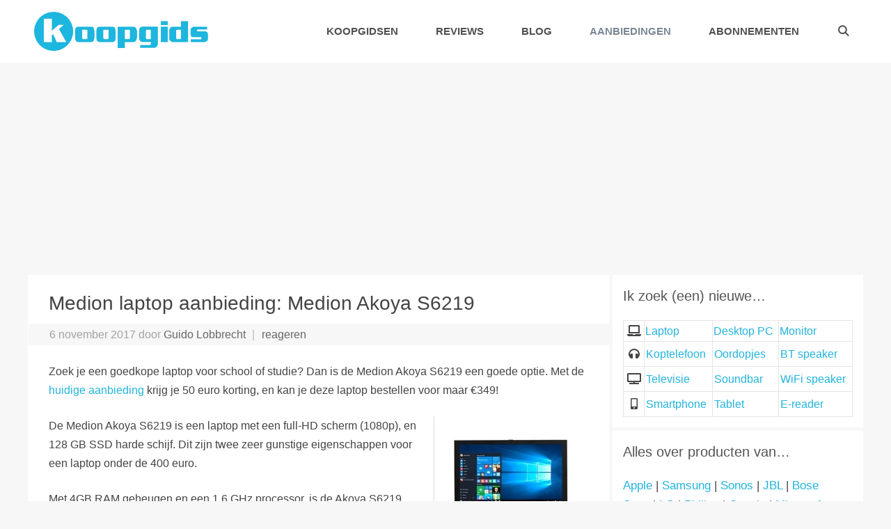

--- FILE ---
content_type: text/html; charset=UTF-8
request_url: https://koopgids.net/medion-laptop-aanbieding-medion-akoya-s6219/
body_size: 31399
content:
<!DOCTYPE html>
<html lang="nl-NL" prefix="og: http://ogp.me/ns#">
<head>
<meta charset="UTF-8">
<meta name='robots' content='index, follow, max-image-preview:large, max-snippet:-1, max-video-preview:-1' />
<style>img:is([sizes="auto" i], [sizes^="auto," i]) { contain-intrinsic-size: 3000px 1500px }</style>
<meta name="viewport" content="width=device-width, initial-scale=1">
<!-- Easy Social Share Buttons for WordPress v.10.7 https://socialsharingplugin.com -->
<meta property="og:image" content="https://koopgids.net/wp-content/uploads/2017/07/Medion-Akoya-S6219-laptop.jpg" />
<meta property="og:image:secure_url" content="https://koopgids.net/wp-content/uploads/2017/07/Medion-Akoya-S6219-laptop.jpg" />
<!-- / Easy Social Share Buttons for WordPress -->
<meta name="twitter:image" content="https://koopgids.net/wp-content/uploads/2017/07/Medion-Akoya-S6219-laptop.jpg" />
<!-- This site is optimized with the Yoast SEO plugin v26.6 - https://yoast.com/wordpress/plugins/seo/ -->
<title>Medion laptop aanbieding: Medion Akoya S6219 - Koopgids.net</title>
<link rel="canonical" href="https://koopgids.net/medion-laptop-aanbieding-medion-akoya-s6219/" />
<meta property="og:locale" content="nl_NL" />
<meta property="og:type" content="article" />
<meta property="og:title" content="Medion laptop aanbieding: Medion Akoya S6219" />
<meta property="og:description" content="Zoek je een goedkope laptop voor school of studie? Dan is de Medion Akoya S6219 een goede optie. Met de huidige aanbieding krijg je 50 euro korting, en kan je deze laptop bestellen voor maar €349! Medion Akoya S6219 De Medion Akoya S6219 is een laptop met een full-HD scherm" />
<meta property="og:url" content="https://koopgids.net/medion-laptop-aanbieding-medion-akoya-s6219/" />
<meta property="og:site_name" content="Koopgids.net" />
<meta property="article:publisher" content="https://facebook.com/koopgids" />
<meta property="article:published_time" content="2017-11-06T12:28:47+00:00" />
<meta property="article:modified_time" content="2021-09-24T08:52:36+00:00" />
<meta name="author" content="Guido Lobbrecht" />
<meta name="twitter:card" content="summary_large_image" />
<meta name="twitter:title" content="Medion laptop aanbieding: Medion Akoya S6219" />
<meta name="twitter:description" content="Zoek je een goedkope laptop voor school of studie? Dan is de Medion Akoya S6219 een goede optie. Met de huidige aanbieding krijg je 50 euro korting, en kan je deze laptop bestellen voor maar €349! Medion Akoya S6219 De Medion Akoya S6219 is een laptop met een full-HD scherm" />
<meta name="twitter:creator" content="@koopgids" />
<meta name="twitter:site" content="@koopgids" />
<meta name="twitter:label1" content="Geschreven door" />
<meta name="twitter:data1" content="Guido Lobbrecht" />
<meta name="twitter:label2" content="Geschatte leestijd" />
<meta name="twitter:data2" content="3 minuten" />
<script type="application/ld+json" class="yoast-schema-graph">{"@context":"https://schema.org","@graph":[{"@type":"Article","@id":"https://koopgids.net/medion-laptop-aanbieding-medion-akoya-s6219/#article","isPartOf":{"@id":"https://koopgids.net/medion-laptop-aanbieding-medion-akoya-s6219/"},"author":{"name":"Guido Lobbrecht","@id":"https://koopgids.net/#/schema/person/2d7d340e99a67853f66932bb4b6824b9"},"headline":"Medion laptop aanbieding: Medion Akoya S6219","datePublished":"2017-11-06T12:28:47+00:00","dateModified":"2021-09-24T08:52:36+00:00","mainEntityOfPage":{"@id":"https://koopgids.net/medion-laptop-aanbieding-medion-akoya-s6219/"},"wordCount":646,"commentCount":0,"publisher":{"@id":"https://koopgids.net/#organization"},"image":{"@id":"https://koopgids.net/medion-laptop-aanbieding-medion-akoya-s6219/#primaryimage"},"thumbnailUrl":"https://koopgids.net/wp-content/uploads/2017/07/Medion-Akoya-S6219-laptop.jpg","keywords":["Laptop"],"articleSection":["Deals","Tech"],"inLanguage":"nl-NL","potentialAction":[{"@type":"CommentAction","name":"Comment","target":["https://koopgids.net/medion-laptop-aanbieding-medion-akoya-s6219/#respond"]}]},{"@type":"WebPage","@id":"https://koopgids.net/medion-laptop-aanbieding-medion-akoya-s6219/","url":"https://koopgids.net/medion-laptop-aanbieding-medion-akoya-s6219/","name":"Medion laptop aanbieding: Medion Akoya S6219 - Koopgids.net","isPartOf":{"@id":"https://koopgids.net/#website"},"primaryImageOfPage":{"@id":"https://koopgids.net/medion-laptop-aanbieding-medion-akoya-s6219/#primaryimage"},"image":{"@id":"https://koopgids.net/medion-laptop-aanbieding-medion-akoya-s6219/#primaryimage"},"thumbnailUrl":"https://koopgids.net/wp-content/uploads/2017/07/Medion-Akoya-S6219-laptop.jpg","datePublished":"2017-11-06T12:28:47+00:00","dateModified":"2021-09-24T08:52:36+00:00","breadcrumb":{"@id":"https://koopgids.net/medion-laptop-aanbieding-medion-akoya-s6219/#breadcrumb"},"inLanguage":"nl-NL","potentialAction":[{"@type":"ReadAction","target":["https://koopgids.net/medion-laptop-aanbieding-medion-akoya-s6219/"]}]},{"@type":"ImageObject","inLanguage":"nl-NL","@id":"https://koopgids.net/medion-laptop-aanbieding-medion-akoya-s6219/#primaryimage","url":"https://koopgids.net/wp-content/uploads/2017/07/Medion-Akoya-S6219-laptop.jpg","contentUrl":"https://koopgids.net/wp-content/uploads/2017/07/Medion-Akoya-S6219-laptop.jpg","width":400,"height":280},{"@type":"BreadcrumbList","@id":"https://koopgids.net/medion-laptop-aanbieding-medion-akoya-s6219/#breadcrumb","itemListElement":[{"@type":"ListItem","position":1,"name":"Home","item":"https://koopgids.net/"},{"@type":"ListItem","position":2,"name":"Medion laptop aanbieding: Medion Akoya S6219"}]},{"@type":"WebSite","@id":"https://koopgids.net/#website","url":"https://koopgids.net/","name":"Koopgids.net","description":"Koopgids - Beste producten, productreviews, producten vergelijken, kortingen en aanbiedingen","publisher":{"@id":"https://koopgids.net/#organization"},"alternateName":"Koopgids","potentialAction":[{"@type":"SearchAction","target":{"@type":"EntryPoint","urlTemplate":"https://koopgids.net/?s={search_term_string}"},"query-input":{"@type":"PropertyValueSpecification","valueRequired":true,"valueName":"search_term_string"}}],"inLanguage":"nl-NL"},{"@type":"Organization","@id":"https://koopgids.net/#organization","name":"Koopgids.net","url":"https://koopgids.net/","logo":{"@type":"ImageObject","inLanguage":"nl-NL","@id":"https://koopgids.net/#/schema/logo/image/","url":"https://koopgids.net/wp-content/uploads/2021/08/logo-groot-2021-tr2.png","contentUrl":"https://koopgids.net/wp-content/uploads/2021/08/logo-groot-2021-tr2.png","width":835,"height":187,"caption":"Koopgids.net"},"image":{"@id":"https://koopgids.net/#/schema/logo/image/"},"sameAs":["https://facebook.com/koopgids","https://x.com/koopgids","https://www.instagram.com/koopgids/","https://www.youtube.com/@KoopgidsNet","https://www.pinterest.com/koopgids"]},{"@type":"Person","@id":"https://koopgids.net/#/schema/person/2d7d340e99a67853f66932bb4b6824b9","name":"Guido Lobbrecht","image":{"@type":"ImageObject","inLanguage":"nl-NL","@id":"https://koopgids.net/#/schema/person/image/","url":"https://secure.gravatar.com/avatar/c519c780eb3959835131b754c2f4d591?s=96&d=mm&r=g","contentUrl":"https://secure.gravatar.com/avatar/c519c780eb3959835131b754c2f4d591?s=96&d=mm&r=g","caption":"Guido Lobbrecht"},"description":"Guido is voor zijn omgeving is een vast aanspreekpunt voor alles omtrent tech, zowel voor aankoopadvies als het oplossen van problemen. Om met deze kennis en expertise een groter publiek te bereiken, richtte hij in 2016 Koopgids.net op. Ondertussen heeft hij hier honderden artikelen gepubliceerd, die samen door meer dan 2 miljoen Nederlanders zijn gelezen. Guido is fervent gamer, bouwde zijn eigen desktop PC, en is de tel kwijt van de hoeveelheid bluetooth audio-apparaten die hij bezit. LinkedIn-account.","sameAs":["https://koopgids.net/author/guido/","https://www.linkedin.com/in/guido-lobbrecht/"],"url":"https://koopgids.net/author/guido/"}]}</script>
<!-- / Yoast SEO plugin. -->
<link rel='dns-prefetch' href='//use.fontawesome.com' />
<link rel="alternate" type="application/rss+xml" title="Koopgids.net &raquo; feed" href="https://koopgids.net/feed/" />
<link rel="alternate" type="application/rss+xml" title="Koopgids.net &raquo; reacties feed" href="https://koopgids.net/comments/feed/" />
<link rel="alternate" type="application/rss+xml" title="Koopgids.net &raquo; Medion laptop aanbieding: Medion Akoya S6219 reacties feed" href="https://koopgids.net/medion-laptop-aanbieding-medion-akoya-s6219/feed/" />
<!-- <link rel='stylesheet' id='wp-block-library-css' href='https://koopgids.net/wp-includes/css/dist/block-library/style.min.css?ver=6.7.4' media='all' /> -->
<link rel="stylesheet" type="text/css" href="//koopgids.net/wp-content/cache/wpfc-minified/2pvm2d6q/krwg.css" media="all"/>
<style id='font-awesome-svg-styles-default-inline-css'>
.svg-inline--fa {
display: inline-block;
height: 1em;
overflow: visible;
vertical-align: -.125em;
}
</style>
<!-- <link rel='stylesheet' id='font-awesome-svg-styles-css' href='https://koopgids.net/wp-content/uploads/font-awesome/v5.12.1/css/svg-with-js.css' media='all' /> -->
<link rel="stylesheet" type="text/css" href="//koopgids.net/wp-content/cache/wpfc-minified/g0f6466z/krwg.css" media="all"/>
<style id='font-awesome-svg-styles-inline-css'>
.wp-block-font-awesome-icon svg::before,
.wp-rich-text-font-awesome-icon svg::before {content: unset;}
</style>
<style id='classic-theme-styles-inline-css'>
/*! This file is auto-generated */
.wp-block-button__link{color:#fff;background-color:#32373c;border-radius:9999px;box-shadow:none;text-decoration:none;padding:calc(.667em + 2px) calc(1.333em + 2px);font-size:1.125em}.wp-block-file__button{background:#32373c;color:#fff;text-decoration:none}
</style>
<style id='global-styles-inline-css'>
:root{--wp--preset--aspect-ratio--square: 1;--wp--preset--aspect-ratio--4-3: 4/3;--wp--preset--aspect-ratio--3-4: 3/4;--wp--preset--aspect-ratio--3-2: 3/2;--wp--preset--aspect-ratio--2-3: 2/3;--wp--preset--aspect-ratio--16-9: 16/9;--wp--preset--aspect-ratio--9-16: 9/16;--wp--preset--color--black: #000000;--wp--preset--color--cyan-bluish-gray: #abb8c3;--wp--preset--color--white: #ffffff;--wp--preset--color--pale-pink: #f78da7;--wp--preset--color--vivid-red: #cf2e2e;--wp--preset--color--luminous-vivid-orange: #ff6900;--wp--preset--color--luminous-vivid-amber: #fcb900;--wp--preset--color--light-green-cyan: #7bdcb5;--wp--preset--color--vivid-green-cyan: #00d084;--wp--preset--color--pale-cyan-blue: #8ed1fc;--wp--preset--color--vivid-cyan-blue: #0693e3;--wp--preset--color--vivid-purple: #9b51e0;--wp--preset--color--contrast: var(--contrast);--wp--preset--color--contrast-2: var(--contrast-2);--wp--preset--color--contrast-3: var(--contrast-3);--wp--preset--color--base: var(--base);--wp--preset--color--base-2: var(--base-2);--wp--preset--color--base-3: var(--base-3);--wp--preset--color--accent: var(--accent);--wp--preset--gradient--vivid-cyan-blue-to-vivid-purple: linear-gradient(135deg,rgba(6,147,227,1) 0%,rgb(155,81,224) 100%);--wp--preset--gradient--light-green-cyan-to-vivid-green-cyan: linear-gradient(135deg,rgb(122,220,180) 0%,rgb(0,208,130) 100%);--wp--preset--gradient--luminous-vivid-amber-to-luminous-vivid-orange: linear-gradient(135deg,rgba(252,185,0,1) 0%,rgba(255,105,0,1) 100%);--wp--preset--gradient--luminous-vivid-orange-to-vivid-red: linear-gradient(135deg,rgba(255,105,0,1) 0%,rgb(207,46,46) 100%);--wp--preset--gradient--very-light-gray-to-cyan-bluish-gray: linear-gradient(135deg,rgb(238,238,238) 0%,rgb(169,184,195) 100%);--wp--preset--gradient--cool-to-warm-spectrum: linear-gradient(135deg,rgb(74,234,220) 0%,rgb(151,120,209) 20%,rgb(207,42,186) 40%,rgb(238,44,130) 60%,rgb(251,105,98) 80%,rgb(254,248,76) 100%);--wp--preset--gradient--blush-light-purple: linear-gradient(135deg,rgb(255,206,236) 0%,rgb(152,150,240) 100%);--wp--preset--gradient--blush-bordeaux: linear-gradient(135deg,rgb(254,205,165) 0%,rgb(254,45,45) 50%,rgb(107,0,62) 100%);--wp--preset--gradient--luminous-dusk: linear-gradient(135deg,rgb(255,203,112) 0%,rgb(199,81,192) 50%,rgb(65,88,208) 100%);--wp--preset--gradient--pale-ocean: linear-gradient(135deg,rgb(255,245,203) 0%,rgb(182,227,212) 50%,rgb(51,167,181) 100%);--wp--preset--gradient--electric-grass: linear-gradient(135deg,rgb(202,248,128) 0%,rgb(113,206,126) 100%);--wp--preset--gradient--midnight: linear-gradient(135deg,rgb(2,3,129) 0%,rgb(40,116,252) 100%);--wp--preset--font-size--small: 13px;--wp--preset--font-size--medium: 20px;--wp--preset--font-size--large: 36px;--wp--preset--font-size--x-large: 42px;--wp--preset--spacing--20: 0.44rem;--wp--preset--spacing--30: 0.67rem;--wp--preset--spacing--40: 1rem;--wp--preset--spacing--50: 1.5rem;--wp--preset--spacing--60: 2.25rem;--wp--preset--spacing--70: 3.38rem;--wp--preset--spacing--80: 5.06rem;--wp--preset--shadow--natural: 6px 6px 9px rgba(0, 0, 0, 0.2);--wp--preset--shadow--deep: 12px 12px 50px rgba(0, 0, 0, 0.4);--wp--preset--shadow--sharp: 6px 6px 0px rgba(0, 0, 0, 0.2);--wp--preset--shadow--outlined: 6px 6px 0px -3px rgba(255, 255, 255, 1), 6px 6px rgba(0, 0, 0, 1);--wp--preset--shadow--crisp: 6px 6px 0px rgba(0, 0, 0, 1);}:where(.is-layout-flex){gap: 0.5em;}:where(.is-layout-grid){gap: 0.5em;}body .is-layout-flex{display: flex;}.is-layout-flex{flex-wrap: wrap;align-items: center;}.is-layout-flex > :is(*, div){margin: 0;}body .is-layout-grid{display: grid;}.is-layout-grid > :is(*, div){margin: 0;}:where(.wp-block-columns.is-layout-flex){gap: 2em;}:where(.wp-block-columns.is-layout-grid){gap: 2em;}:where(.wp-block-post-template.is-layout-flex){gap: 1.25em;}:where(.wp-block-post-template.is-layout-grid){gap: 1.25em;}.has-black-color{color: var(--wp--preset--color--black) !important;}.has-cyan-bluish-gray-color{color: var(--wp--preset--color--cyan-bluish-gray) !important;}.has-white-color{color: var(--wp--preset--color--white) !important;}.has-pale-pink-color{color: var(--wp--preset--color--pale-pink) !important;}.has-vivid-red-color{color: var(--wp--preset--color--vivid-red) !important;}.has-luminous-vivid-orange-color{color: var(--wp--preset--color--luminous-vivid-orange) !important;}.has-luminous-vivid-amber-color{color: var(--wp--preset--color--luminous-vivid-amber) !important;}.has-light-green-cyan-color{color: var(--wp--preset--color--light-green-cyan) !important;}.has-vivid-green-cyan-color{color: var(--wp--preset--color--vivid-green-cyan) !important;}.has-pale-cyan-blue-color{color: var(--wp--preset--color--pale-cyan-blue) !important;}.has-vivid-cyan-blue-color{color: var(--wp--preset--color--vivid-cyan-blue) !important;}.has-vivid-purple-color{color: var(--wp--preset--color--vivid-purple) !important;}.has-black-background-color{background-color: var(--wp--preset--color--black) !important;}.has-cyan-bluish-gray-background-color{background-color: var(--wp--preset--color--cyan-bluish-gray) !important;}.has-white-background-color{background-color: var(--wp--preset--color--white) !important;}.has-pale-pink-background-color{background-color: var(--wp--preset--color--pale-pink) !important;}.has-vivid-red-background-color{background-color: var(--wp--preset--color--vivid-red) !important;}.has-luminous-vivid-orange-background-color{background-color: var(--wp--preset--color--luminous-vivid-orange) !important;}.has-luminous-vivid-amber-background-color{background-color: var(--wp--preset--color--luminous-vivid-amber) !important;}.has-light-green-cyan-background-color{background-color: var(--wp--preset--color--light-green-cyan) !important;}.has-vivid-green-cyan-background-color{background-color: var(--wp--preset--color--vivid-green-cyan) !important;}.has-pale-cyan-blue-background-color{background-color: var(--wp--preset--color--pale-cyan-blue) !important;}.has-vivid-cyan-blue-background-color{background-color: var(--wp--preset--color--vivid-cyan-blue) !important;}.has-vivid-purple-background-color{background-color: var(--wp--preset--color--vivid-purple) !important;}.has-black-border-color{border-color: var(--wp--preset--color--black) !important;}.has-cyan-bluish-gray-border-color{border-color: var(--wp--preset--color--cyan-bluish-gray) !important;}.has-white-border-color{border-color: var(--wp--preset--color--white) !important;}.has-pale-pink-border-color{border-color: var(--wp--preset--color--pale-pink) !important;}.has-vivid-red-border-color{border-color: var(--wp--preset--color--vivid-red) !important;}.has-luminous-vivid-orange-border-color{border-color: var(--wp--preset--color--luminous-vivid-orange) !important;}.has-luminous-vivid-amber-border-color{border-color: var(--wp--preset--color--luminous-vivid-amber) !important;}.has-light-green-cyan-border-color{border-color: var(--wp--preset--color--light-green-cyan) !important;}.has-vivid-green-cyan-border-color{border-color: var(--wp--preset--color--vivid-green-cyan) !important;}.has-pale-cyan-blue-border-color{border-color: var(--wp--preset--color--pale-cyan-blue) !important;}.has-vivid-cyan-blue-border-color{border-color: var(--wp--preset--color--vivid-cyan-blue) !important;}.has-vivid-purple-border-color{border-color: var(--wp--preset--color--vivid-purple) !important;}.has-vivid-cyan-blue-to-vivid-purple-gradient-background{background: var(--wp--preset--gradient--vivid-cyan-blue-to-vivid-purple) !important;}.has-light-green-cyan-to-vivid-green-cyan-gradient-background{background: var(--wp--preset--gradient--light-green-cyan-to-vivid-green-cyan) !important;}.has-luminous-vivid-amber-to-luminous-vivid-orange-gradient-background{background: var(--wp--preset--gradient--luminous-vivid-amber-to-luminous-vivid-orange) !important;}.has-luminous-vivid-orange-to-vivid-red-gradient-background{background: var(--wp--preset--gradient--luminous-vivid-orange-to-vivid-red) !important;}.has-very-light-gray-to-cyan-bluish-gray-gradient-background{background: var(--wp--preset--gradient--very-light-gray-to-cyan-bluish-gray) !important;}.has-cool-to-warm-spectrum-gradient-background{background: var(--wp--preset--gradient--cool-to-warm-spectrum) !important;}.has-blush-light-purple-gradient-background{background: var(--wp--preset--gradient--blush-light-purple) !important;}.has-blush-bordeaux-gradient-background{background: var(--wp--preset--gradient--blush-bordeaux) !important;}.has-luminous-dusk-gradient-background{background: var(--wp--preset--gradient--luminous-dusk) !important;}.has-pale-ocean-gradient-background{background: var(--wp--preset--gradient--pale-ocean) !important;}.has-electric-grass-gradient-background{background: var(--wp--preset--gradient--electric-grass) !important;}.has-midnight-gradient-background{background: var(--wp--preset--gradient--midnight) !important;}.has-small-font-size{font-size: var(--wp--preset--font-size--small) !important;}.has-medium-font-size{font-size: var(--wp--preset--font-size--medium) !important;}.has-large-font-size{font-size: var(--wp--preset--font-size--large) !important;}.has-x-large-font-size{font-size: var(--wp--preset--font-size--x-large) !important;}
:where(.wp-block-post-template.is-layout-flex){gap: 1.25em;}:where(.wp-block-post-template.is-layout-grid){gap: 1.25em;}
:where(.wp-block-columns.is-layout-flex){gap: 2em;}:where(.wp-block-columns.is-layout-grid){gap: 2em;}
:root :where(.wp-block-pullquote){font-size: 1.5em;line-height: 1.6;}
</style>
<!-- <link rel='stylesheet' id='toc-screen-css' href='https://koopgids.net/wp-content/plugins/table-of-contents-plus/screen.min.css?ver=2411.1' media='all' /> -->
<link rel="stylesheet" type="text/css" href="//koopgids.net/wp-content/cache/wpfc-minified/ferrlc8g/krwg.css" media="all"/>
<style id='toc-screen-inline-css'>
div#toc_container {background: #eee;border: 1px solid #aaaaaa;}
</style>
<!-- <link rel='stylesheet' id='table-sorter-custom-css-css' href='https://koopgids.net/wp-content/plugins/table-sorter/wp-style.css?ver=6.7.4' media='all' /> -->
<!-- <link rel='stylesheet' id='wp-night-mode-css' href='https://koopgids.net/wp-content/plugins/wp-night-mode/public/css/wp-night-mode-public.css?ver=1.0.0' media='all' /> -->
<!-- <link rel='stylesheet' id='generate-style-grid-css' href='https://koopgids.net/wp-content/themes/generatepress/assets/css/unsemantic-grid.min.css?ver=3.6.1' media='all' /> -->
<!-- <link rel='stylesheet' id='generate-style-css' href='https://koopgids.net/wp-content/themes/generatepress/assets/css/style.min.css?ver=3.6.1' media='all' /> -->
<link rel="stylesheet" type="text/css" href="//koopgids.net/wp-content/cache/wpfc-minified/6m8s3xx1/krwg.css" media="all"/>
<style id='generate-style-inline-css'>
body{background-color:#f7f7f7;color:#444444;}a{color:#22b4dd;}a:hover, a:focus, a:active{color:#000000;}body .grid-container{max-width:1200px;}.wp-block-group__inner-container{max-width:1200px;margin-left:auto;margin-right:auto;}@media (max-width: 1050px) and (min-width: 801px){.inside-header{display:flex;flex-direction:column;align-items:center;}.site-logo, .site-branding{margin-bottom:1.5em;}#site-navigation{margin:0 auto;}.header-widget{margin-top:1.5em;}}.site-header .header-image{width:250px;}.generate-back-to-top{font-size:20px;border-radius:3px;position:fixed;bottom:30px;right:30px;line-height:40px;width:40px;text-align:center;z-index:10;transition:opacity 300ms ease-in-out;opacity:0.1;transform:translateY(1000px);}.generate-back-to-top__show{opacity:1;transform:translateY(0);}.navigation-search{position:absolute;left:-99999px;pointer-events:none;visibility:hidden;z-index:20;width:100%;top:0;transition:opacity 100ms ease-in-out;opacity:0;}.navigation-search.nav-search-active{left:0;right:0;pointer-events:auto;visibility:visible;opacity:1;}.navigation-search input[type="search"]{outline:0;border:0;vertical-align:bottom;line-height:1;opacity:0.9;width:100%;z-index:20;border-radius:0;-webkit-appearance:none;height:60px;}.navigation-search input::-ms-clear{display:none;width:0;height:0;}.navigation-search input::-ms-reveal{display:none;width:0;height:0;}.navigation-search input::-webkit-search-decoration, .navigation-search input::-webkit-search-cancel-button, .navigation-search input::-webkit-search-results-button, .navigation-search input::-webkit-search-results-decoration{display:none;}.main-navigation li.search-item{z-index:21;}li.search-item.active{transition:opacity 100ms ease-in-out;}.nav-left-sidebar .main-navigation li.search-item.active,.nav-right-sidebar .main-navigation li.search-item.active{width:auto;display:inline-block;float:right;}.gen-sidebar-nav .navigation-search{top:auto;bottom:0;}:root{--contrast:#222222;--contrast-2:#575760;--contrast-3:#b2b2be;--base:#f0f0f0;--base-2:#f7f8f9;--base-3:#ffffff;--accent:#1e73be;}:root .has-contrast-color{color:var(--contrast);}:root .has-contrast-background-color{background-color:var(--contrast);}:root .has-contrast-2-color{color:var(--contrast-2);}:root .has-contrast-2-background-color{background-color:var(--contrast-2);}:root .has-contrast-3-color{color:var(--contrast-3);}:root .has-contrast-3-background-color{background-color:var(--contrast-3);}:root .has-base-color{color:var(--base);}:root .has-base-background-color{background-color:var(--base);}:root .has-base-2-color{color:var(--base-2);}:root .has-base-2-background-color{background-color:var(--base-2);}:root .has-base-3-color{color:var(--base-3);}:root .has-base-3-background-color{background-color:var(--base-3);}:root .has-accent-color{color:var(--accent);}:root .has-accent-background-color{background-color:var(--accent);}body, button, input, select, textarea{font-family:Helvetica;font-size:16px;}body{line-height:1.7;}.entry-content > [class*="wp-block-"]:not(:last-child):not(.wp-block-heading){margin-bottom:1.5em;}.top-bar{font-size:15px;}.main-navigation a, .menu-toggle{font-weight:bold;text-transform:uppercase;}.main-navigation .main-nav ul ul li a{font-size:14px;}.sidebar .widget, .footer-widgets .widget{font-size:17px;}h1{font-size:28px;line-height:1.5em;}h2{font-weight:bold;font-size:22px;line-height:1.5em;}h3{font-weight:bold;font-size:18px;}h4{font-weight:700;font-size:16px;}h5{font-size:inherit;}@media (max-width:768px){.main-title{font-size:20px;}h1{font-size:30px;}h2{font-size:25px;}}.top-bar{background-color:rgba(34,180,221,0.17);color:#444444;}.top-bar a{color:#444444;}.top-bar a:hover{color:#222222;}.site-header{background-color:#ffffff;color:#3a3a3a;}.site-header a{color:#3a3a3a;}.main-title a,.main-title a:hover{color:#222222;}.site-description{color:#757575;}.mobile-menu-control-wrapper .menu-toggle,.mobile-menu-control-wrapper .menu-toggle:hover,.mobile-menu-control-wrapper .menu-toggle:focus,.has-inline-mobile-toggle #site-navigation.toggled{background-color:rgba(0, 0, 0, 0.02);}.main-navigation,.main-navigation ul ul{background-color:#ffffff;}.main-navigation .main-nav ul li a, .main-navigation .menu-toggle, .main-navigation .menu-bar-items{color:#515151;}.main-navigation .main-nav ul li:not([class*="current-menu-"]):hover > a, .main-navigation .main-nav ul li:not([class*="current-menu-"]):focus > a, .main-navigation .main-nav ul li.sfHover:not([class*="current-menu-"]) > a, .main-navigation .menu-bar-item:hover > a, .main-navigation .menu-bar-item.sfHover > a{color:#000000;background-color:#ffffff;}button.menu-toggle:hover,button.menu-toggle:focus,.main-navigation .mobile-bar-items a,.main-navigation .mobile-bar-items a:hover,.main-navigation .mobile-bar-items a:focus{color:#515151;}.main-navigation .main-nav ul li[class*="current-menu-"] > a{color:#7a8896;background-color:#ffffff;}.navigation-search input[type="search"],.navigation-search input[type="search"]:active, .navigation-search input[type="search"]:focus, .main-navigation .main-nav ul li.search-item.active > a, .main-navigation .menu-bar-items .search-item.active > a{color:#000000;background-color:#878787;opacity:1;}.main-navigation ul ul{background-color:#eaeaea;}.main-navigation .main-nav ul ul li a{color:#515151;}.main-navigation .main-nav ul ul li:not([class*="current-menu-"]):hover > a,.main-navigation .main-nav ul ul li:not([class*="current-menu-"]):focus > a, .main-navigation .main-nav ul ul li.sfHover:not([class*="current-menu-"]) > a{color:#7a8896;background-color:#eaeaea;}.main-navigation .main-nav ul ul li[class*="current-menu-"] > a{color:#7a8896;background-color:#eaeaea;}.separate-containers .inside-article, .separate-containers .comments-area, .separate-containers .page-header, .one-container .container, .separate-containers .paging-navigation, .inside-page-header{background-color:#ffffff;}.entry-meta{color:#3f3f3f;}.entry-meta a{color:#22b4dd;}.entry-meta a:hover{color:#1e73be;}.sidebar .widget{background-color:#ffffff;}.sidebar .widget .widget-title{color:#555555;}.footer-widgets{background-color:#ededed;}.footer-widgets .widget-title{color:#000000;}.site-info{color:#6d6d6d;background-color:#ededed;}.site-info a{color:#ffffff;}.site-info a:hover{color:#606060;}.footer-bar .widget_nav_menu .current-menu-item a{color:#606060;}input[type="text"],input[type="email"],input[type="url"],input[type="password"],input[type="search"],input[type="tel"],input[type="number"],textarea,select{color:#666666;background-color:#fafafa;border-color:#cccccc;}input[type="text"]:focus,input[type="email"]:focus,input[type="url"]:focus,input[type="password"]:focus,input[type="search"]:focus,input[type="tel"]:focus,input[type="number"]:focus,textarea:focus,select:focus{color:#666666;background-color:#ffffff;border-color:#bfbfbf;}button,html input[type="button"],input[type="reset"],input[type="submit"],a.button,a.wp-block-button__link:not(.has-background){color:#ffffff;background-color:#22b4dd;}button:hover,html input[type="button"]:hover,input[type="reset"]:hover,input[type="submit"]:hover,a.button:hover,button:focus,html input[type="button"]:focus,input[type="reset"]:focus,input[type="submit"]:focus,a.button:focus,a.wp-block-button__link:not(.has-background):active,a.wp-block-button__link:not(.has-background):focus,a.wp-block-button__link:not(.has-background):hover{color:#ffffff;background-color:#3f3f3f;}a.generate-back-to-top{background-color:rgba( 0,0,0,0.4 );color:#686868;}a.generate-back-to-top:hover,a.generate-back-to-top:focus{background-color:rgba( 0,0,0,0.6 );color:#ffffff;}:root{--gp-search-modal-bg-color:var(--base-3);--gp-search-modal-text-color:var(--contrast);--gp-search-modal-overlay-bg-color:rgba(0,0,0,0.2);}@media (max-width: 800px){.main-navigation .menu-bar-item:hover > a, .main-navigation .menu-bar-item.sfHover > a{background:none;color:#515151;}}.inside-top-bar{padding:10px;}.inside-header{padding:17px 10px 17px 27px;}.separate-containers .inside-article, .separate-containers .comments-area, .separate-containers .page-header, .separate-containers .paging-navigation, .one-container .site-content, .inside-page-header{padding:20px 30px 10px 30px;}.site-main .wp-block-group__inner-container{padding:20px 30px 10px 30px;}.entry-content .alignwide, body:not(.no-sidebar) .entry-content .alignfull{margin-left:-30px;width:calc(100% + 60px);max-width:calc(100% + 60px);}.one-container.right-sidebar .site-main,.one-container.both-right .site-main{margin-right:30px;}.one-container.left-sidebar .site-main,.one-container.both-left .site-main{margin-left:30px;}.one-container.both-sidebars .site-main{margin:0px 30px 0px 30px;}.separate-containers .widget, .separate-containers .site-main > *, .separate-containers .page-header, .widget-area .main-navigation{margin-bottom:5px;}.separate-containers .site-main{margin:5px;}.both-right.separate-containers .inside-left-sidebar{margin-right:2px;}.both-right.separate-containers .inside-right-sidebar{margin-left:2px;}.both-left.separate-containers .inside-left-sidebar{margin-right:2px;}.both-left.separate-containers .inside-right-sidebar{margin-left:2px;}.separate-containers .page-header-image, .separate-containers .page-header-contained, .separate-containers .page-header-image-single, .separate-containers .page-header-content-single{margin-top:5px;}.separate-containers .inside-right-sidebar, .separate-containers .inside-left-sidebar{margin-top:5px;margin-bottom:5px;}.main-navigation .main-nav ul li a,.menu-toggle,.main-navigation .mobile-bar-items a{padding-left:27px;padding-right:27px;line-height:55px;}.main-navigation .main-nav ul ul li a{padding:10px 27px 10px 27px;}.navigation-search input[type="search"]{height:55px;}.rtl .menu-item-has-children .dropdown-menu-toggle{padding-left:27px;}.menu-item-has-children .dropdown-menu-toggle{padding-right:27px;}.rtl .main-navigation .main-nav ul li.menu-item-has-children > a{padding-right:27px;}.widget-area .widget{padding:15px;}.footer-widgets{padding:24px 40px 20px 40px;}.site-info{padding:0px 20px 35px 20px;}@media (max-width:768px){.separate-containers .inside-article, .separate-containers .comments-area, .separate-containers .page-header, .separate-containers .paging-navigation, .one-container .site-content, .inside-page-header{padding:30px 12px 30px 12px;}.site-main .wp-block-group__inner-container{padding:30px 12px 30px 12px;}.site-info{padding-right:10px;padding-left:10px;}.entry-content .alignwide, body:not(.no-sidebar) .entry-content .alignfull{margin-left:-12px;width:calc(100% + 24px);max-width:calc(100% + 24px);}}@media (max-width: 800px){.main-navigation .menu-toggle,.main-navigation .mobile-bar-items,.sidebar-nav-mobile:not(#sticky-placeholder){display:block;}.main-navigation ul,.gen-sidebar-nav{display:none;}[class*="nav-float-"] .site-header .inside-header > *{float:none;clear:both;}}
.dynamic-author-image-rounded{border-radius:100%;}.dynamic-featured-image, .dynamic-author-image{vertical-align:middle;}.one-container.blog .dynamic-content-template:not(:last-child), .one-container.archive .dynamic-content-template:not(:last-child){padding-bottom:0px;}.dynamic-entry-excerpt > p:last-child{margin-bottom:0px;}
.navigation-branding .main-title{font-weight:bold;text-transform:none;font-size:25px;}@media (max-width: 800px){.navigation-branding .main-title{font-size:20px;}}
.post-image:not(:first-child), .page-content:not(:first-child), .entry-content:not(:first-child), .entry-summary:not(:first-child), footer.entry-meta{margin-top:1.5em;}.post-image-above-header .inside-article div.featured-image, .post-image-above-header .inside-article div.post-image{margin-bottom:1.5em;}
</style>
<!-- <link rel='stylesheet' id='generate-mobile-style-css' href='https://koopgids.net/wp-content/themes/generatepress/assets/css/mobile.min.css?ver=3.6.1' media='all' /> -->
<!-- <link rel='stylesheet' id='generate-font-icons-css' href='https://koopgids.net/wp-content/themes/generatepress/assets/css/components/font-icons.min.css?ver=3.6.1' media='all' /> -->
<!-- <link rel='stylesheet' id='font-awesome-css' href='https://koopgids.net/wp-content/themes/generatepress/assets/css/components/font-awesome.min.css?ver=4.7' media='all' /> -->
<!-- <link rel='stylesheet' id='generate-child-css' href='https://koopgids.net/wp-content/themes/generatepress_child/style.css?ver=1675861986' media='all' /> -->
<link rel="stylesheet" type="text/css" href="//koopgids.net/wp-content/cache/wpfc-minified/q77btnsd/krwg.css" media="all"/>
<link rel='stylesheet' id='font-awesome-official-css' href='https://use.fontawesome.com/releases/v5.12.1/css/all.css' media='all' integrity="sha384-v8BU367qNbs/aIZIxuivaU55N5GPF89WBerHoGA4QTcbUjYiLQtKdrfXnqAcXyTv" crossorigin="anonymous" />
<!-- <link rel='stylesheet' id='subscribe-forms-css-css' href='https://koopgids.net/wp-content/plugins/easy-social-share-buttons3/assets/modules/subscribe-forms.css?ver=10.7' media='all' /> -->
<!-- <link rel='stylesheet' id='click2tweet-css-css' href='https://koopgids.net/wp-content/plugins/easy-social-share-buttons3/assets/modules/click-to-tweet.css?ver=10.7' media='all' /> -->
<!-- <link rel='stylesheet' id='easy-social-share-buttons-css' href='https://koopgids.net/wp-content/plugins/easy-social-share-buttons3/assets/css/easy-social-share-buttons.css?ver=10.7' media='all' /> -->
<link rel="stylesheet" type="text/css" href="//koopgids.net/wp-content/cache/wpfc-minified/7ykytb6s/krwg.css" media="all"/>
<style id='easy-social-share-buttons-inline-css'>
.essb_links .essb_link_mastodon { --essb-network: #6364ff;}.essb_links.essb_share .essb_link_facebook a{background-color:#22aadd!important;}.essb_links.essb_share .essb_link_facebook a:hover, .essb_links .essb_link_facebook a:focus{background-color:#444444!important;}.essb_links.essb_share .essb_link_facebook_like a{background-color:#22aadd!important;}.essb_links.essb_share .essb_link_facebook_like a:hover, .essb_links .essb_link_facebook_like a:focus{background-color:#444444!important;}.essb_links.essb_share .essb_link_twitter a{background-color:#22aadd!important;}.essb_links.essb_share .essb_link_twitter a:hover, .essb_links .essb_link_twitter a:focus{background-color:#444444!important;}.essb_links.essb_share .essb_link_pinterest a{background-color:#22aadd!important;}.essb_links.essb_share .essb_link_pinterest a:hover, .essb_links .essb_link_pinterest a:focus{background-color:#444444!important;}.essb_links.essb_share .essb_link_linkedin a{background-color:#22aadd!important;}.essb_links.essb_share .essb_link_linkedin a:hover, .essb_links .essb_link_linkedin a:focus{background-color:#444444!important;}.essb_links.essb_share .essb_link_digg a{background-color:#22aadd!important;}.essb_links.essb_share .essb_link_digg a:hover, .essb_links .essb_link_digg a:focus{background-color:#444444!important;}.essb_links.essb_share .essb_link_tumblr a{background-color:#22aadd!important;}.essb_links.essb_share .essb_link_tumblr a:hover, .essb_links .essb_link_tumblr a:focus{background-color:#444444!important;}.essb_links.essb_share .essb_link_vk a{background-color:#22aadd!important;}.essb_links.essb_share .essb_link_vk a:hover, .essb_links .essb_link_vk a:focus{background-color:#444444!important;}.essb_links.essb_share .essb_link_print a{background-color:#22aadd!important;}.essb_links.essb_share .essb_link_print a:hover, .essb_links .essb_link_print a:focus{background-color:#444444!important;}.essb_links.essb_share .essb_link_mail a{background-color:#22aadd!important;}.essb_links.essb_share .essb_link_mail a:hover, .essb_links .essb_link_mail a:focus{background-color:#444444!important;}.essb_links.essb_share .essb_link_reddit a{background-color:#22aadd!important;}.essb_links.essb_share .essb_link_reddit a:hover, .essb_links .essb_link_reddit a:focus{background-color:#444444!important;}.essb_links.essb_share .essb_link_buffer a{background-color:#22aadd!important;}.essb_links.essb_share .essb_link_buffer a:hover, .essb_links .essb_link_buffer a:focus{background-color:#444444!important;}.essb_links.essb_share .essb_link_love a{background-color:#22aadd!important;}.essb_links.essb_share .essb_link_love a:hover, .essb_links .essb_link_love a:focus{background-color:#444444!important;}.essb_links.essb_share .essb_link_weibo a{background-color:#22aadd!important;}.essb_links.essb_share .essb_link_weibo a:hover, .essb_links .essb_link_weibo a:focus{background-color:#444444!important;}.essb_links.essb_share .essb_link_pocket a{background-color:#22aadd!important;}.essb_links.essb_share .essb_link_pocket a:hover, .essb_links .essb_link_pocket a:focus{background-color:#444444!important;}.essb_links.essb_share .essb_link_xing a{background-color:#22aadd!important;}.essb_links.essb_share .essb_link_xing a:hover, .essb_links .essb_link_xing a:focus{background-color:#444444!important;}.essb_links.essb_share .essb_link_ok a{background-color:#22aadd!important;}.essb_links.essb_share .essb_link_ok a:hover, .essb_links .essb_link_ok a:focus{background-color:#444444!important;}.essb_links.essb_share .essb_link_more a{background-color:#22aadd!important;}.essb_links.essb_share .essb_link_more_dots a, .essb_links.essb_share .essb_link_less a{background-color:#22aadd!important;}.essb_links.essb_share .essb_link_more a:hover, .essb_links .essb_link_more a:focus{background-color:#444444!important;}.essb_links.essb_share .essb_link_more_dots a:hover, .essb_links .essb_link_more_dots a:focus, .essb_links.essb_share .essb_link_less a:hover, .essb_links .essb_link_less a:focus{background-color:#444444!important;}.essb_links.essb_share .essb_link_whatsapp a{background-color:#22aadd!important;}.essb_links.essb_share .essb_link_whatsapp a:hover, .essb_links .essb_link_whatsapp a:focus{background-color:#444444!important;}.essb_links.essb_share .essb_link_meneame a{background-color:#22aadd!important;}.essb_links.essb_share .essb_link_meneame a:hover, .essb_links .essb_link_meneame a:focus{background-color:#444444!important;}.essb_links.essb_share .essb_link_blogger a{background-color:#22aadd!important;}.essb_links.essb_share .essb_link_blogger a:hover, .essb_links .essb_link_blogger a:focus{background-color:#444444!important;}.essb_links.essb_share .essb_link_amazon a{background-color:#22aadd!important;}.essb_links.essb_share .essb_link_amazon a:hover, .essb_links .essb_link_amazon a:focus{background-color:#444444!important;}.essb_links.essb_share .essb_link_yahoomail a{background-color:#22aadd!important;}.essb_links.essb_share .essb_link_yahoomail a:hover, .essb_links .essb_link_yahoomail a:focus{background-color:#444444!important;}.essb_links.essb_share .essb_link_gmail a{background-color:#22aadd!important;}.essb_links.essb_share .essb_link_gmail a:hover, .essb_links .essb_link_gmail a:focus{background-color:#444444!important;}.essb_links.essb_share .essb_link_aol a{background-color:#22aadd!important;}.essb_links.essb_share .essb_link_aol a:hover, .essb_links .essb_link_aol a:focus{background-color:#444444!important;}.essb_links.essb_share .essb_link_newsvine a{background-color:#22aadd!important;}.essb_links.essb_share .essb_link_newsvine a:hover, .essb_links .essb_link_newsvine a:focus{background-color:#444444!important;}.essb_links.essb_share .essb_link_hackernews a{background-color:#22aadd!important;}.essb_links.essb_share .essb_link_hackernews a:hover, .essb_links .essb_link_hackernews a:focus{background-color:#444444!important;}.essb_links.essb_share .essb_link_evernote a{background-color:#22aadd!important;}.essb_links.essb_share .essb_link_evernote a:hover, .essb_links .essb_link_evernote a:focus{background-color:#444444!important;}.essb_links.essb_share .essb_link_myspace a{background-color:#22aadd!important;}.essb_links.essb_share .essb_link_myspace a:hover, .essb_links .essb_link_myspace a:focus{background-color:#444444!important;}.essb_links.essb_share .essb_link_mailru a{background-color:#22aadd!important;}.essb_links.essb_share .essb_link_mailru a:hover, .essb_links .essb_link_mailru a:focus{background-color:#444444!important;}.essb_links.essb_share .essb_link_viadeo a{background-color:#22aadd!important;}.essb_links.essb_share .essb_link_viadeo a:hover, .essb_links .essb_link_viadeo a:focus{background-color:#444444!important;}.essb_links.essb_share .essb_link_line a{background-color:#22aadd!important;}.essb_links.essb_share .essb_link_line a:hover, .essb_links .essb_link_line a:focus{background-color:#444444!important;}.essb_links.essb_share .essb_link_flipboard a{background-color:#22aadd!important;}.essb_links.essb_share .essb_link_flipboard a:hover, .essb_links .essb_link_flipboard a:focus{background-color:#444444!important;}.essb_links.essb_share .essb_link_comments a{background-color:#22aadd!important;}.essb_links.essb_share .essb_link_comments a:hover, .essb_links .essb_link_comments a:focus{background-color:#444444!important;}.essb_links.essb_share .essb_link_sms a{background-color:#22aadd!important;}.essb_links.essb_share .essb_link_sms a:hover, .essb_links .essb_link_sms a:focus{background-color:#444444!important;}.essb_links.essb_share .essb_link_viber a{background-color:#22aadd!important;}.essb_links.essb_share .essb_link_viber a:hover, .essb_links .essb_link_viber a:focus{background-color:#444444!important;}.essb_links.essb_share .essb_link_telegram a{background-color:#22aadd!important;}.essb_links.essb_share .essb_link_telegram a:hover, .essb_links .essb_link_telegram a:focus{background-color:#444444!important;}.essb_links.essb_share .essb_link_subscribe a{background-color:#22aadd!important;}.essb_links.essb_share .essb_link_subscribe a:hover, .essb_links .essb_link_subscribe a:focus{background-color:#444444!important;}.essb_links.essb_share .essb_link_messenger a{background-color:#22aadd!important;}.essb_links.essb_share .essb_link_messenger a:hover, .essb_links .essb_link_messenger a:focus{background-color:#444444!important;}.essb_links.essb_share .essb_link_kakaotalk a{background-color:#22aadd!important;}.essb_links.essb_share .essb_link_kakaotalk a:hover, .essb_links .essb_link_kakaotalk a:focus{background-color:#444444!important;}.essb_links.essb_share .essb_link_share a{background-color:#22aadd!important;}.essb_links.essb_share .essb_link_share a:hover, .essb_links .essb_link_share a:focus{background-color:#444444!important;}.essb_links.essb_share .essb_link_livejournal a{background-color:#22aadd!important;}.essb_links.essb_share .essb_link_livejournal a:hover, .essb_links .essb_link_livejournal a:focus{background-color:#444444!important;}.essb_links.essb_share .essb_link_yammer a{background-color:#22aadd!important;}.essb_links.essb_share .essb_link_yammer a:hover, .essb_links .essb_link_yammer a:focus{background-color:#444444!important;}.essb_links.essb_share .essb_link_meetedgar a{background-color:#22aadd!important;}.essb_links.essb_share .essb_link_meetedgar a:hover, .essb_links .essb_link_meetedgar a:focus{background-color:#444444!important;}.essb_links.essb_share .essb_link_fintel a{background-color:#22aadd!important;}.essb_links.essb_share .essb_link_fintel a:hover, .essb_links .essb_link_fintel a:focus{background-color:#444444!important;}.essb_links.essb_share .essb_link_mix a{background-color:#22aadd!important;}.essb_links.essb_share .essb_link_mix a:hover, .essb_links .essb_link_mix a:focus{background-color:#444444!important;}.essb_links.essb_share .essb_link_instapaper a{background-color:#22aadd!important;}.essb_links.essb_share .essb_link_instapaper a:hover, .essb_links .essb_link_instapaper a:focus{background-color:#444444!important;}.essb_links.essb_share .essb_link_copy a{background-color:#22aadd!important;}.essb_links.essb_share .essb_link_copy a:hover, .essb_links .essb_link_copy a:focus{background-color:#444444!important;}.essb_links.essb_share .essb_link_mastodon a{background-color:#22aadd!important;}.essb_links.essb_share .essb_link_mastodon a:hover, .essb_links .essb_link_mastodon a:focus{background-color:#444444!important;}.essb_links.essb_share .essb_icon{width:19.5px!important;height:19.5px!important;}.essb_links.essb_share .essb_icon svg{height:13px!important;}
</style>
<!-- <link rel='stylesheet' id='fontawesome-css' href='https://koopgids.net/wp-content/plugins/wp-review-pro/public/css/font-awesome.min.css?ver=4.7.0' media='all' /> -->
<!-- <link rel='stylesheet' id='magnificPopup-css' href='https://koopgids.net/wp-content/plugins/wp-review-pro/public/css/magnific-popup.css?ver=1.1.0' media='all' /> -->
<!-- <link rel='stylesheet' id='wp_review-style-css' href='https://koopgids.net/wp-content/plugins/wp-review-pro/public/css/wp-review.css?ver=3.1.9' media='all' /> -->
<!-- <link rel='stylesheet' id='generate-navigation-branding-css' href='https://koopgids.net/wp-content/plugins/gp-premium/menu-plus/functions/css/navigation-branding.min.css?ver=2.5.5' media='all' /> -->
<link rel="stylesheet" type="text/css" href="//koopgids.net/wp-content/cache/wpfc-minified/ehp4odjd/krx0.css" media="all"/>
<style id='generate-navigation-branding-inline-css'>
@media (max-width: 800px){.site-header, #site-navigation, #sticky-navigation{display:none !important;opacity:0.0;}#mobile-header{display:block !important;width:100% !important;}#mobile-header .main-nav > ul{display:none;}#mobile-header.toggled .main-nav > ul, #mobile-header .menu-toggle, #mobile-header .mobile-bar-items{display:block;}#mobile-header .main-nav{-ms-flex:0 0 100%;flex:0 0 100%;-webkit-box-ordinal-group:5;-ms-flex-order:4;order:4;}}.navigation-branding img, .site-logo.mobile-header-logo img{height:55px;width:auto;}.navigation-branding .main-title{line-height:55px;}@media (max-width: 1210px){#site-navigation .navigation-branding, #sticky-navigation .navigation-branding{margin-left:10px;}}@media (max-width: 800px){.main-navigation:not(.slideout-navigation) .main-nav{-ms-flex:0 0 100%;flex:0 0 100%;}.main-navigation:not(.slideout-navigation) .inside-navigation{-ms-flex-wrap:wrap;flex-wrap:wrap;display:-webkit-box;display:-ms-flexbox;display:flex;}.nav-aligned-center .navigation-branding, .nav-aligned-left .navigation-branding{margin-right:auto;}.nav-aligned-center  .main-navigation.has-branding:not(.slideout-navigation) .inside-navigation .main-nav,.nav-aligned-center  .main-navigation.has-sticky-branding.navigation-stick .inside-navigation .main-nav,.nav-aligned-left  .main-navigation.has-branding:not(.slideout-navigation) .inside-navigation .main-nav,.nav-aligned-left  .main-navigation.has-sticky-branding.navigation-stick .inside-navigation .main-nav{margin-right:0px;}}
</style>
<link rel='stylesheet' id='font-awesome-official-v4shim-css' href='https://use.fontawesome.com/releases/v5.12.1/css/v4-shims.css' media='all' integrity="sha384-C8a18+Gvny8XkjAdfto/vjAUdpGuPtl1Ix/K2BgKhFaVO6w4onVVHiEaN9h9XsvX" crossorigin="anonymous" />
<style id='font-awesome-official-v4shim-inline-css'>
@font-face {
font-family: "FontAwesome";
font-display: block;
src: url("https://use.fontawesome.com/releases/v5.12.1/webfonts/fa-brands-400.eot"),
url("https://use.fontawesome.com/releases/v5.12.1/webfonts/fa-brands-400.eot?#iefix") format("embedded-opentype"),
url("https://use.fontawesome.com/releases/v5.12.1/webfonts/fa-brands-400.woff2") format("woff2"),
url("https://use.fontawesome.com/releases/v5.12.1/webfonts/fa-brands-400.woff") format("woff"),
url("https://use.fontawesome.com/releases/v5.12.1/webfonts/fa-brands-400.ttf") format("truetype"),
url("https://use.fontawesome.com/releases/v5.12.1/webfonts/fa-brands-400.svg#fontawesome") format("svg");
}
@font-face {
font-family: "FontAwesome";
font-display: block;
src: url("https://use.fontawesome.com/releases/v5.12.1/webfonts/fa-solid-900.eot"),
url("https://use.fontawesome.com/releases/v5.12.1/webfonts/fa-solid-900.eot?#iefix") format("embedded-opentype"),
url("https://use.fontawesome.com/releases/v5.12.1/webfonts/fa-solid-900.woff2") format("woff2"),
url("https://use.fontawesome.com/releases/v5.12.1/webfonts/fa-solid-900.woff") format("woff"),
url("https://use.fontawesome.com/releases/v5.12.1/webfonts/fa-solid-900.ttf") format("truetype"),
url("https://use.fontawesome.com/releases/v5.12.1/webfonts/fa-solid-900.svg#fontawesome") format("svg");
}
@font-face {
font-family: "FontAwesome";
font-display: block;
src: url("https://use.fontawesome.com/releases/v5.12.1/webfonts/fa-regular-400.eot"),
url("https://use.fontawesome.com/releases/v5.12.1/webfonts/fa-regular-400.eot?#iefix") format("embedded-opentype"),
url("https://use.fontawesome.com/releases/v5.12.1/webfonts/fa-regular-400.woff2") format("woff2"),
url("https://use.fontawesome.com/releases/v5.12.1/webfonts/fa-regular-400.woff") format("woff"),
url("https://use.fontawesome.com/releases/v5.12.1/webfonts/fa-regular-400.ttf") format("truetype"),
url("https://use.fontawesome.com/releases/v5.12.1/webfonts/fa-regular-400.svg#fontawesome") format("svg");
unicode-range: U+F004-F005,U+F007,U+F017,U+F022,U+F024,U+F02E,U+F03E,U+F044,U+F057-F059,U+F06E,U+F070,U+F075,U+F07B-F07C,U+F080,U+F086,U+F089,U+F094,U+F09D,U+F0A0,U+F0A4-F0A7,U+F0C5,U+F0C7-F0C8,U+F0E0,U+F0EB,U+F0F3,U+F0F8,U+F0FE,U+F111,U+F118-F11A,U+F11C,U+F133,U+F144,U+F146,U+F14A,U+F14D-F14E,U+F150-F152,U+F15B-F15C,U+F164-F165,U+F185-F186,U+F191-F192,U+F1AD,U+F1C1-F1C9,U+F1CD,U+F1D8,U+F1E3,U+F1EA,U+F1F6,U+F1F9,U+F20A,U+F247-F249,U+F24D,U+F254-F25B,U+F25D,U+F267,U+F271-F274,U+F279,U+F28B,U+F28D,U+F2B5-F2B6,U+F2B9,U+F2BB,U+F2BD,U+F2C1-F2C2,U+F2D0,U+F2D2,U+F2DC,U+F2ED,U+F328,U+F358-F35B,U+F3A5,U+F3D1,U+F410,U+F4AD;
}
</style>
<script src='//koopgids.net/wp-content/cache/wpfc-minified/etdnc360/krwg.js' type="text/javascript"></script>
<!-- <script src="https://koopgids.net/wp-includes/js/jquery/jquery.min.js?ver=3.7.1" id="jquery-core-js"></script> -->
<!-- <script src="https://koopgids.net/wp-includes/js/jquery/jquery-migrate.min.js?ver=3.4.1" id="jquery-migrate-js"></script> -->
<script id="affegg-price-alert-js-extra">
var affeggPriceAlert = {"ajaxurl":"https:\/\/koopgids.net\/wp-admin\/admin-ajax.php","nonce":"277bc2b4bd"};
</script>
<script src='//koopgids.net/wp-content/cache/wpfc-minified/g409xnp3/krwg.js' type="text/javascript"></script>
<!-- <script src="https://koopgids.net/wp-content/plugins/affiliate-egg/res/js/price_alert.js?ver=10.9.8" id="affegg-price-alert-js"></script> -->
<!-- <script src="https://koopgids.net/wp-content/plugins/table-sorter/jquery.tablesorter.min.js?ver=6.7.4" id="table-sorter-js"></script> -->
<!-- <script src="https://koopgids.net/wp-content/plugins/table-sorter/jquery.metadata.js?ver=2.2" id="table-sorter-metadata-js"></script> -->
<!-- <script src="https://koopgids.net/wp-content/plugins/table-sorter/wp-script.js?ver=2.2" id="table-sorter-custom-js-js"></script> -->
<script id="wp-night-mode-js-extra">
var wpnmObject = {"button_html":"<div class=\"wpnm-button style-5\">\n                            <div class=\"wpnm-button-sun\">\n                                <svg xmlns=\"http:\/\/www.w3.org\/2000\/svg\" xmlns:xlink=\"http:\/\/www.w3.org\/1999\/xlink\" version=\"1.1\" id=\"dayIcon\" x=\"0px\" y=\"0px\" viewBox=\"0 0 35 35\" style=\"enable-background:new 0 0 35 35;\" xml:space=\"preserve\">\n                                    <g id=\"Sun\">\n                                        <g>\n                                            <path style=\"fill-rule:evenodd;clip-rule:evenodd;\" d=\"M6,17.5C6,16.672,5.328,16,4.5,16h-3C0.672,16,0,16.672,0,17.5    S0.672,19,1.5,19h3C5.328,19,6,18.328,6,17.5z M7.5,26c-0.414,0-0.789,0.168-1.061,0.439l-2,2C4.168,28.711,4,29.086,4,29.5    C4,30.328,4.671,31,5.5,31c0.414,0,0.789-0.168,1.06-0.44l2-2C8.832,28.289,9,27.914,9,27.5C9,26.672,8.329,26,7.5,26z M17.5,6    C18.329,6,19,5.328,19,4.5v-3C19,0.672,18.329,0,17.5,0S16,0.672,16,1.5v3C16,5.328,16.671,6,17.5,6z M27.5,9    c0.414,0,0.789-0.168,1.06-0.439l2-2C30.832,6.289,31,5.914,31,5.5C31,4.672,30.329,4,29.5,4c-0.414,0-0.789,0.168-1.061,0.44    l-2,2C26.168,6.711,26,7.086,26,7.5C26,8.328,26.671,9,27.5,9z M6.439,8.561C6.711,8.832,7.086,9,7.5,9C8.328,9,9,8.328,9,7.5    c0-0.414-0.168-0.789-0.439-1.061l-2-2C6.289,4.168,5.914,4,5.5,4C4.672,4,4,4.672,4,5.5c0,0.414,0.168,0.789,0.439,1.06    L6.439,8.561z M33.5,16h-3c-0.828,0-1.5,0.672-1.5,1.5s0.672,1.5,1.5,1.5h3c0.828,0,1.5-0.672,1.5-1.5S34.328,16,33.5,16z     M28.561,26.439C28.289,26.168,27.914,26,27.5,26c-0.828,0-1.5,0.672-1.5,1.5c0,0.414,0.168,0.789,0.439,1.06l2,2    C28.711,30.832,29.086,31,29.5,31c0.828,0,1.5-0.672,1.5-1.5c0-0.414-0.168-0.789-0.439-1.061L28.561,26.439z M17.5,29    c-0.829,0-1.5,0.672-1.5,1.5v3c0,0.828,0.671,1.5,1.5,1.5s1.5-0.672,1.5-1.5v-3C19,29.672,18.329,29,17.5,29z M17.5,7    C11.71,7,7,11.71,7,17.5S11.71,28,17.5,28S28,23.29,28,17.5S23.29,7,17.5,7z M17.5,25c-4.136,0-7.5-3.364-7.5-7.5    c0-4.136,3.364-7.5,7.5-7.5c4.136,0,7.5,3.364,7.5,7.5C25,21.636,21.636,25,17.5,25z\"><\/path>\n                                        <\/g>\n                                    <\/g>\n                                <\/svg>\n                            <\/div>\n                            <div class=\"wpnm-button-toggle\"><\/div>\n                            <div class=\"wpnm-button-moon\">\n                                <svg xmlns=\"http:\/\/www.w3.org\/2000\/svg\" xmlns:xlink=\"http:\/\/www.w3.org\/1999\/xlink\" version=\"1.1\" id=\"nightIcon\" x=\"0px\" y=\"0px\" viewBox=\"0 0 100 100\" enable-background=\"new 0 0 100 100\" xml:space=\"preserve\">\n                                <path d=\"M96.76,66.458c-0.853-0.852-2.15-1.064-3.23-0.534c-6.063,2.991-12.858,4.571-19.655,4.571  C62.022,70.495,50.88,65.88,42.5,57.5C29.043,44.043,25.658,23.536,34.076,6.47c0.532-1.08,0.318-2.379-0.534-3.23  c-0.851-0.852-2.15-1.064-3.23-0.534c-4.918,2.427-9.375,5.619-13.246,9.491c-9.447,9.447-14.65,22.008-14.65,35.369  c0,13.36,5.203,25.921,14.65,35.368s22.008,14.65,35.368,14.65c13.361,0,25.921-5.203,35.369-14.65  c3.872-3.871,7.064-8.328,9.491-13.246C97.826,68.608,97.611,67.309,96.76,66.458z\"><\/path>\n                                <\/svg>\n                            <\/div>\n                        <\/div>","default":"","server_time":"1767501285","turn_on_time":"","turn_off_time":""};
</script>
<script src='//koopgids.net/wp-content/cache/wpfc-minified/mnmj9d1m/krwg.js' type="text/javascript"></script>
<!-- <script src="https://koopgids.net/wp-content/plugins/wp-night-mode/public/js/wp-night-mode-public.js?ver=1.0.0" id="wp-night-mode-js"></script> -->
<script id="essb-inline-js"></script><link rel="https://api.w.org/" href="https://koopgids.net/wp-json/" /><link rel="alternate" title="JSON" type="application/json" href="https://koopgids.net/wp-json/wp/v2/posts/1321" /><link rel="EditURI" type="application/rsd+xml" title="RSD" href="https://koopgids.net/xmlrpc.php?rsd" />
<meta name="generator" content="WordPress 6.7.4" />
<link rel='shortlink' href='https://koopgids.net/?p=1321' />
<link rel="alternate" title="oEmbed (JSON)" type="application/json+oembed" href="https://koopgids.net/wp-json/oembed/1.0/embed?url=https%3A%2F%2Fkoopgids.net%2Fmedion-laptop-aanbieding-medion-akoya-s6219%2F" />
<link rel="alternate" title="oEmbed (XML)" type="text/xml+oembed" href="https://koopgids.net/wp-json/oembed/1.0/embed?url=https%3A%2F%2Fkoopgids.net%2Fmedion-laptop-aanbieding-medion-akoya-s6219%2F&#038;format=xml" />
<style type="text/css">
.wpnm-button.style-1,
.wpnm-button.style-2,
.wpnm-button.style-3,
.wpnm-button.style-4,
.wpnm-button.style-5 {
font-size: 9px;
}
.wp-night-mode-slider {
background-color: ;
}
.wp-night-mode-button.active .wp-night-mode-slider {
background-color: ;
}
body.wp-night-mode-on * {
background: #0c0c0c;
}
body.wp-night-mode-on .customize-partial-edit-shortcut button,
body.wp-night-mode-on .customize-partial-edit-shortcut button svg,
body.wp-night-mode-on #adminbarsearch,
body.wp-night-mode-on span.display-name,
body.wp-night-mode-on span.ab-icon,
body.wp-night-mode-on span.ab-label {
background: transparent;
}
body.wp-night-mode-on * {
color: #8c8c8c;
}
body.wp-night-mode-on a {
color: #22b4dd;
}
body.wp-night-mode-on a:hover,
body.wp-night-mode-on a:visited,
body.wp-night-mode-on a:active {
color: #474747;
}
}				@media (prefers-color-scheme: dark) {
.wpnm-button.style-1,
.wpnm-button.style-2,
.wpnm-button.style-3,
.wpnm-button.style-4,
.wpnm-button.style-5 {
font-size: 9px;
}
.wp-night-mode-slider {
background-color: ;
}
.wp-night-mode-button.active .wp-night-mode-slider {
background-color: ;
}
body.wp-night-mode-on * {
background: #0c0c0c;
}
body.wp-night-mode-on .customize-partial-edit-shortcut button,
body.wp-night-mode-on .customize-partial-edit-shortcut button svg,
body.wp-night-mode-on #adminbarsearch,
body.wp-night-mode-on span.display-name,
body.wp-night-mode-on span.ab-icon,
body.wp-night-mode-on span.ab-label {
background: transparent;
}
body.wp-night-mode-on * {
color: #8c8c8c;
}
body.wp-night-mode-on a {
color: #22b4dd;
}
body.wp-night-mode-on a:hover,
body.wp-night-mode-on a:visited,
body.wp-night-mode-on a:active {
color: #474747;
}
}				}
</style>
<link rel="pingback" href="https://koopgids.net/xmlrpc.php">
<style>.recentcomments a{display:inline !important;padding:0 !important;margin:0 !important;}</style><!-- TradeDoubler site verification 2985618 -->
<meta name="viewport" content="width=device-width" />
<meta name="tradetracker-site-verification" content="08419116ed2caebf612ba49b0ba8956d47819b89" />
<meta name="verification" content="f4e283b5bf5a550d9a95316ffa045b62" />
<meta name="verification" content="768e201d67aceccf3a42c25c87296ac1" />
<meta name="670998d828c55b6" content="fa604f023f95e0278408ab61b44a1575" />
<meta name='webgains-site-verification' content='wonn7oqr' />
<meta name="fo-verify" content="14d45d6f-3096-490d-82f6-df47a3e759f1">
<script src="https://www.anrdoezrs.net/am/100127228/include/allCj/impressions/page/am.js"></script><script async src="https://pagead2.googlesyndication.com/pagead/js/adsbygoogle.js?client=ca-pub-9510240664439630"
crossorigin="anonymous"></script><!-- Google tag (gtag.js) -->
<script async src="https://www.googletagmanager.com/gtag/js?id=UA-84650403-1"></script>
<script>
window.dataLayer = window.dataLayer || [];
function gtag(){dataLayer.push(arguments);}
gtag('js', new Date());
gtag('config', 'UA-84650403-1');
</script><!-- Begin TradeTracker SuperTag Code -->
<script type="text/javascript">
var _TradeTrackerTagOptions = {
t: 'a',
s: '259614',
chk: '83caaf43d9912a68ff0a156a05bc4d3b',
overrideOptions: {}
};
(function() {var tt = document.createElement('script'), s = document.getElementsByTagName('script')[0]; tt.setAttribute('type', 'text/javascript'); tt.setAttribute('src', (document.location.protocol == 'https:' ? 'https' : 'http') + '://tm.tradetracker.net/tag?t=' + _TradeTrackerTagOptions.t + '&amp;s=' + _TradeTrackerTagOptions.s + '&amp;chk=' + _TradeTrackerTagOptions.chk); s.parentNode.insertBefore(tt, s);})();
</script>
<!-- End TradeTracker SuperTag Code --><link rel="icon" href="https://koopgids.net/wp-content/uploads/2016/10/cropped-koopgids-k-512x512-tr-32x32.png" sizes="32x32" />
<link rel="icon" href="https://koopgids.net/wp-content/uploads/2016/10/cropped-koopgids-k-512x512-tr-192x192.png" sizes="192x192" />
<link rel="apple-touch-icon" href="https://koopgids.net/wp-content/uploads/2016/10/cropped-koopgids-k-512x512-tr-180x180.png" />
<meta name="msapplication-TileImage" content="https://koopgids.net/wp-content/uploads/2016/10/cropped-koopgids-k-512x512-tr-270x270.png" />
<style id="wp-custom-css">
/* titel verbergen op home */
.home h1.entry-title {
display: none;
}
/* Ronde randen plaatjes */
img {
padding: 0 !important;
border: none;
box-sizing: border-box;
border-radius: 10px;
}
/* padding uitzondering logo mobiel */
.navigation-branding img, .site-logo.mobile-header-logo img {
padding: 10px 0 !important;
}
/* alleen links in content underlinen */
.post-body a:link {
text-decoration: underline !important;
}
/* meeste reacties: hoeveelheid inline met url */
.wpp-meta, .post-stats {
display: inline-block !important;
padding-left: 0px;
font-size: 1em !important;
font-weight: normal !important;
}
/* totaal aantal reacties, dichter naar lijst met 'meeste reacties */
.widget.popular-posts {margin-bottom: 5px;}
/* Content Egg plugin CSS aanpassingen */
.egg-listcontainer .cegg-list-logo-title a {
text-decoration: none;
box-shadow: none;
color: #444 !important;
font-weight: normal !important;
}
.egg-container .table {
width: 100%;
max-width: 100%;
margin-top: 5px !important;
margin-bottom: 5px !important;
}
.egg-container .btn {
line-height: 1.3 !important;
}
.egg-container .title-case {
text-transform: none !important;
}
.egg-container .text-success {
color: #444 !important;
}
.egg-container .text-danger {
color: #444 !important;
}
.egg-container .row {
margin-bottom: 10px !important;
}
.egg-container .table > thead > tr > th,
.egg-container .table > tbody > tr > th,
.egg-container .table > tfoot > tr > th,
.egg-container .table > thead > tr > td,
.egg-container .table > tbody > tr > td,
.egg-container .table > tfoot > tr > td {
padding: 4px !important;
line-height: inherit !important;
vertical-align: top;
border-top: 1px solid #ddd;
}
.egg-container .panel {
margin-bottom: 20px !important;
background-color: #fff;
border: 1px solid transparent;
border-radius: 4px;
-webkit-box-shadow: 0 1px 1px rgba(0, 0, 0, .05);
box-shadow: 0 1px 1px rgba(0, 0, 0, .05);
}
.cegg-price-comparison .cegg-merhant_col a {
text-decoration: none;
box-shadow: none;
color: #444 !important;
vertical-align: middle !important;
}
.cegg-price-comparison .cegg-merhant_col { width: 25% !important;
}
.cegg-price-comparison .cegg-price_col a {
text-decoration: none;
box-shadow: none;
color: #444;
font-weight: bold;
font-size: 15px !important;
}
.cegg-price-comparison .cegg-price_col { width: 40% !important;
}
.cegg-price-comparison .cegg-buttons_col a {
color: #fff !important;
font-size: 15px !important;
}
.cegg-price-comparison .cegg-buttons_col { width: 25% !important;
}
.egg-container img {
max-width: 100%;
margin: 0px 5px 2px 2px !important;
}
.cegg-price-tracker-item .price-alert-title {
color: #444 !important;
font-weight: bold;
line-height: 20px;
}
.egg-container h4,
.egg-container .h4 {
font-size: 14px !important;
}
/* Content Egg aanpassing, voor template=offers_list */
.egg-listcontainer .cegg-price, .cegg-list-withlogos .cegg-price {
font-weight: bold;
font-size: 20px;
color: #444 !important;
}
.egg-listcontainer .cegg-list-logo-title a {
text-decoration: none;
box-shadow: none;
color: #444 !important;
}
.egg-container .egg-listcontainer {
display: table;
border-collapse: collapse;
margin-bottom: 10px !important;
width: 100%;
}
.egg-container .stock-status {
font-size: 95% !important;
cursor: help;
font-weight: 400;
}
.cegg-font60 {
font-size: 70% !important;
}
/* Content Egg prijs-notificatie aanpassingen */
.egg-container .panel-warning {
border-color: #ccc !important;
}
.egg-container .panel-warning > .panel-heading {
padding: 6px 10px;
color: #555 !important;
font-weight: bold !important;
background-color: #eee !important;
border-color: #ccc !important;
}
.glyphicon {
position: relative;
top: 1px;
padding-right: 7px;
}
.cegg-price-tracker-item .price-alert-title {
color: #444 !important;
font-weight: normal !important;
line-height: 20px;
}
.egg-container .btn-warning {
color: #fff;
background-color: #ff8800 !important;
border-color: #ff8800 !important;
}
/* WP Review Pro sterrenbeoordeling fix */
.review-result-wrapper i {
width: 16px;
display: inline-block;
}
.review-result-wrapper {
width: 96px !important;
}
.review-result {
position: absolute;
top: 0;
left: 0px !important;
overflow: hidden;
white-space: nowrap;
}
.wp-review-comment-rating .review-result-wrapper .review-result {
letter-spacing: -9px !important;
}
.review-result{
transition: none !important;
}
.user-review-title {
font-weight: normal !important;
margin: 3px !important;
}
/* Wordpress Popular posts Stats tag styles */
.wpp-meta, .post-stats {
display: block;
font-size: 1em !important;
font-weight: normal !important;
}
/* Hiden website-veld bij comments */
#commentform .comment-form-url {display:none;}
.wp-review-comment-form-url {
display: none;
}
/* Display posts: post excerpts */
.display-posts-listing .listing-item {
clear: both;
margin-bottom: 1em;
}
.display-posts-listing .title {
clear: none;
display: block;
margin: 0em 0 .4em 0;
font-size: 24px;
font-weight: normal;
}
.display-posts-listing .listing-item {
padding: 0px 10px 5px 10px;
}
.display-posts-listing .date {
color: #444;
}
.display-posts-listing .excerpt-dash {
color: #444;
}
/* Display post grid met twee items naast elkaar */
.display-posts-listing.grid-2 {
display: grid;
grid-gap: 10px;
}
.display-posts-listing.grid-2 .listing-item {
clear: both;
margin-bottom: 1em;
border: 1px solid #efefef;
border-radius: 10px;
}
div.display-posts-listing.grid-2 div:hover{
background-color: #fbfbfb;
}
.display-posts-listing.grid-2 .listing-item:hover a {
color: #000000;
}
.display-posts-listing.grid-2 .title {
display: block;
font-size: 22px;
font-weight: normal;
margin: 0.6em;
}
.display-posts-listing.grid-2 img { 
display: block;
margin-left: auto;
margin-right: auto;
max-width: 95%; 
height: auto; 
margin-bottom: 10px;
}
@media (min-width: 600px) {
.display-posts-listing.grid-2 {
grid-template-columns: repeat( 2, 1fr );
}
}
@media (min-width: 1024px) {
.display-posts-listing.grid-2 {
grid-template-columns: repeat( 2, 1fr );
}
}
/* Display Posts plugin: grid style drie items naast elkaar */
.display-posts-listing.grid {
display: grid;
grid-gap: 10px;
}
.display-posts-listing.grid .listing-item {
clear: both;
margin-bottom: 1em;
border: 1px solid #efefef;
border-radius: 10px;
}
div.display-posts-listing.grid div:hover{
background-color: #fbfbfb;
}
.display-posts-listing.grid .listing-item:hover a {
color: #000000;
}
.display-posts-listing.grid .title {
display: block;
font-size: 16px;
font-weight: bold;
margin: 0.6em;
}
.display-posts-listing.grid img { 
display: block;
margin-left: auto;
margin-right: auto;
max-width: 95%; 
height: auto; 
margin-bottom: 10px;
}
@media (min-width: 600px) {
.display-posts-listing.grid {
grid-template-columns: repeat( 2, 1fr );
}
}
@media (min-width: 1024px) {
.display-posts-listing.grid {
grid-template-columns: repeat( 3, 1fr );
}
}
/* Display Posts plugin: grid style versie A - voor aanbieding en black friday overzichten */
.display-posts-listing.grid-a {
display: grid;
grid-gap: 10px;
}
.display-posts-listing.grid-a .listing-item {
clear: both;
margin-bottom: 1em;
border: 1px solid #efefef;
border-radius: 10px;
position: relative;
display: flex;
flex-direction: column;
}
.display-posts-listing.grid-a .listing-item:hover::before {
content: "";
position: absolute;
top: 0;
right: 0;
bottom: 0;
left: 0;
background-color: #fbfbfb;
mix-blend-mode: multiply;
pointer-events: none;
}
.display-posts-listing.grid-a .listing-item:hover a {
color: #000000;
}
.display-posts-listing.grid-a .title {
display: block;
font-size: 18px;
font-weight: bold;
text-align: center;
margin: 0.4em;
flex: 1;
}
.display-posts-listing.grid-a img { 
display: block; 
max-width: 95%; 
height: auto; 
margin-right: 0px;
}
@media (min-width: 600px) {
.display-posts-listing.grid-a {
grid-template-columns: repeat( 2, 1fr );
}
}
@media (min-width: 1024px) {
.display-posts-listing.grid-a {
grid-template-columns: repeat( 3, 1fr );
}
}
/* kleinere margin onder widget title */
.widget-title {
margin-bottom: 20px;align-content}
/*copyright info naar links */
.copyright-bar {
text-align: left;
padding-left: 22px;
}
/*homepage (geen H1) dus ook margin-top weghalen */
.home .entry-content {
margin-top: 0em;
}
/* tabel class voor geen border */
.randloos td, .randloos th, .randloos tr {
border: none;
}
/* categorie en tag links op blogroll inline */
.cat-links, .comments-link, .tags-links {
display: inline-block;
padding: 5px;
}
/*Auteur-info onder titel */
.inside-article .entry-header .entry-meta {
color: #a2a2a2;
background-color: #F7F7F7;
margin-left: 0px;
padding-top: 4px;
padding-bottom: 3px;
padding-left: 30px;
width: 104%;
margin-left: -3.8%
}
/* meta links (onder titel op blog, én in blogroll) grijs maken */
.entry-meta a {
color: #666;
}
/* blogroll en homepage artikel titel links niet bold, wel underlinen, 26 px */
.entry-title a {
font-size: 26px;
font-weight: normal;
text-decoration: underline;
}
.display-posts-listing .title {
font-size: 26px;
font-weight: normal;
text-decoration: underline;
}
/* WP Night mode plugin aanpassingen */
/* TEKST-achtergrond zelf niet zwart maken */
body.wp-night-mode-on * {
background: none;
}
/* night mode schuif kleur fix */
.wpnm-button.style-1.active .wpnm-slider {	background-color: #22b4dd;}
/* link achtergrond kleur: transparant maken */
body.wp-night-mode-on a {background: none;} 
/* bezochte link: normale linkkleur behouden */
body.wp-night-mode-on a:visited {color: #22b4dd;}
/* CEGG price comparison prijs kleur lichter maken */
body.wp-night-mode-on .cegg-price-comparison .cegg-price_col a {
color: #8c8c8c;
}
/* SU tabs fix */
/* actieve tab label */
body.wp-night-mode-on .su-tabs-nav span.su-tabs-current {
background: #212121;
color: #8c8c8c;
}
/* rest van de tab */
body.wp-night-mode-on .su-tabs-pane {
background-color: #212121;
}
/* alle achtergronden zwart maken */
body.wp-night-mode-on { background-color: #0c0c0c; }
body.wp-night-mode-on .widget { background-color: #0c0c0c}
body.wp-night-mode-on .inside-article { background-color: #0c0c0c; }
body.wp-night-mode-on .comments-area { background-color: #0c0c0c; }
body.wp-night-mode-on .inside-navigation.grid-container {
background-color: #0c0c0c; }
body.wp-night-mode-on .inside-header.grid-parent {
background-color: #0c0c0c; }
body.wp-night-mode-on .footer-widgets {
background-color: #0c0c0c; }
body.wp-night-mode-on footer.site-info {
background-color: #0c0c0c; }
/*rand om huidige artikel */
body.wp-night-mode-on .inside-article {
border: 1px solid #212121;
}
/*auteur balk zwart maken */
body.wp-night-mode-on .entry-meta { background-color: #0c0c0c !important; }
/* SU notes fix */
body.wp-night-mode-on .su-note-inner.su-clearfix { background: #0c0c0c !important; border-color: #000 !important;}
/* SU tabs fix */
body.wp-night-mode-on .su-tabs {
background: #eee;}
/* Koopknoppen weer oranje maken */
body.wp-night-mode-on .su-button.su-button-style-flat span {background: #ff8800} 
body.wp-night-mode-on .fa.fa-external-link {background: #ff8800}
/* ESSB social sharing knoppen fix */
body.wp-night-mode-on .essb_links.essb_template_tiny-retina li a .essb_network_name {color: #fff; background-color: transparent}
body.wp-night-mode-on .essb_links.essb_share .essb_icon {
background-color: transparent;
color: #fff;}
/* TOC fix */
body.wp-night-mode-on .toc_title {color: #444; background-color: #eee !important;} 
body.wp-night-mode-on .toc_number {background-color: transparent;}
body.wp-night-mode-on .toc_toggle {background-color: transparent;}
/* tags en categorie box fix */
body.wp-night-mode-on .page-header { background-color: #0c0c0c;}
/* Widget titles tekst kleur fix */
body.wp-night-mode-on .sidebar .widget .widget-title {
color: #8c8c8c;}
/* Auteur-balk donkergrijs maken */
body.wp-night-mode-on .inside-article .entry-header .entry-meta {
background-color: #212121 !important;
}
/* Aanpassing night mode switch */
/* correct uitlijnen geheel */
.wpnm-button.style-5 {
padding-top: 8px;
padding-right: 10px;}
/* correct uitlijnen icoontjes */
.wpnm-button.style-5 #dayIcon, .wpnm-button.style-5 #nightIcon {
top: -.35em;
}
/* icoon-kleur donkerder wanner actief*/
.wpnm-button.style-5.active #dayIcon, .wpnm-button.style-5.active #nightIcon {
fill: #32373C;
}
/* Einde WP Night mode fixes */
/* WP review fix */
.review-result-wrapper {
width: 100px !important;
}
/* Hoeveelheid comments in post meta CSS */
header.entry-header .comments-link:before {
content: " | ";
display: inline-block;
width: auto;
margin: 0 10px 0 0;
font-family: inherit;
}
@media (max-width: 768px) { 
div.entry-meta {
padding-left: 15px !important;
font-size: 85%;
}}
@media (min-width: 768px) { 
div.entry-meta {
font-size: 100%;
}}
/* Post meta comments link kleur fix */
.entry-meta a:hover {
color: inherit;
}
/* Tweede navigatiemenu hiden op mobiel */
@media (max-width: 768px) {
.secondary-navigation {
display: none;
}}
/* mobiele header navigatie fix */
.navigation-branding img, .site-logo.mobile-header-logo img {
height: 55px;
width: auto;
padding-left: 0px;
}
/* Merkoverzicht tabel class */
table.merkoverzicht {
margin-bottom: 0px;
margin-right: 0px;
border: auto;
}
table.merkoverzicht th {
background-color: #e9e9e9;
text-align: center;
font-size: 12pt;
font-weight: bold;
}
table.merkoverzicht td {
padding: 0px 5px 0px 5px;
font-size: 10pt;
text-align: center;
border-width: auto;
}
table.merkoverzicht .mo-tussenkop {
font-size: 12pt;
font-weight: bold;
background-color: #f9f9f9 ;
padding: 4px 5px 4px 5px;
border-right: 1px #f9f9f9 !important;
position: sticky;
z-index:0;
left:0;
}
table.merkoverzicht .mo-tussenkop a {
text-decoration: underline;
text-decoration-color: #22b4dd;
}
table.merkoverzicht .mo-tussenkop a:hover {
text-decoration-color: #000;
}
table.merkoverzicht tbody tr:hover {
background-color: #f9f9f9;
}
table.merkoverzicht tbody tr > td:first-child {
text-align: left;
background:#f9f9f9;
position: sticky;
z-index:1;
left:0;
}
/* Merkoverzicht tabel kolombreedte     belangrijk: box-sizing: border-box,     anders telt ie de padding erbij      		 op.*/
table.merkoverzicht {
table-layout: fixed;
width: inherit;
}
table.merkoverzicht th {
width: 145px;
box-sizing: border-box;
padding: 0px;
}
/* Div die om de tabel heen zit */
@media (max-width: 768px) { 
.mo-div {
margin-left: -12px;
margin-right: -12px;
}}
/* Versustabel class */
table.versustabel {
margin-bottom: 0px;
margin-right: 0px;
border: auto;
}
table.versustabel th {
background-color: #e9e9e9;
text-align: center;
font-size: 14pt;
font-weight: bold;
}
table.versustabel td {
padding: 0px 5px 0px 7px;
font-size: 12pt;
text-align: center;
border-width: auto;
}
table.versustabel .vs-tussenkop {
font-size: 14pt;
font-weight: bold !important;
background-color: #f9f9f9 !important ;
padding: 3px 5px 3px 7px;
}
table.versustabel .vs-tussenkop a{
text-decoration: underline;
text-decoration-color: #22b4dd;
}
table.versustabel .vs-tussenkop a:hover{
text-decoration: underline;
text-decoration-color: #000;
}
table.versustabel tbody tr:hover {
background-color: #f9f9f9;
}
table.versustabel tbody tr > td:first-child {
text-align: left;
font-weight: normal;
background:#f9f9f9;
position: sticky;
z-index:1;
left:0;
}
/* "Koopdinges" div style, en responsive maken */
.koopdinges {
float: right;
padding: 0px 10px 0px 10px;
margin-left: 20px;
border-left: 3px solid #f1f1f1;
}
@media (max-width: 768px) {
.koopdinges {
float: none;
padding: 0px 10px 0px 10px;
margin-left: 0px;
border-left: none;
}}
/* alleen zichtbaar op mobiel */
.mobiel {
display: none;
}
@media (max-width: 768px) {
.mobiel {
display: block;
}}
/* inch tv tabs aanpassingen */
.su-tabs-nav span {
padding: 10px 8.5px !important;
}
/* Content Egg Price comparison card aanpassingen */
.egg-container .cegg-mb20 {
margin-bottom: 0px !important;
}
.cegg-beschikbaar-op {
font-size: 18px !important;
font-weight: bold !important;
color: #b7b7b7 !important;
}
.egg-container .cegg-mt10 {
margin-top: 10px;
font-weight: bold;
}
/* Content Egg prijsvergelijktabel hover kleur bij koopknop */
.cegg-price-comparison td:last-child:hover {
background-color: #cc6c00 !important;
}
/* SU shortcode ultimate buttons hover color */
.su-button-style-flat, .su-button-style-flat span:hover {
border: none;
background-color: #cc6c00;
}
/* margin-medium class */
.margin-medium {
margin-top: 20px;
margin-bottom: 20px;
}
/* grote H2 tussenkop */
.h2-large {
font-size: 28px;
}
</style>
</head>
<body class="post-template-default single single-post postid-1321 single-format-standard wp-custom-logo wp-embed-responsive post-image-above-header post-image-aligned-center sticky-menu-fade mobile-header mobile-header-logo right-sidebar nav-float-right separate-containers fluid-header active-footer-widgets-3 nav-search-enabled header-aligned-left dropdown-hover essb-10.7" itemtype="https://schema.org/Blog" itemscope>
<script data-cookieconsent="ignore">
(function(window,document,dataLayerName,id){
window[dataLayerName]=window[dataLayerName]||[],window[dataLayerName].push({start:(new Date).getTime(),event:"stg.start"});var scripts=document.getElementsByTagName('script')[0],tags=document.createElement('script');
function stgCreateCookie(a,b,c){var d="";if(c){var e=new Date;e.setTime(e.getTime()+24*c*60*60*1e3),d=";expires="+e.toUTCString()}document.cookie=a+"="+b+d+";path=/"}
var isStgDebug=(window.location.href.match("stg_debug")||document.cookie.match("stg_debug"))&&!window.location.href.match("stg_disable_debug");stgCreateCookie("stg_debug",isStgDebug?1:"",isStgDebug?14:-1);
var qP=[];dataLayerName!=="dataLayer"&&qP.push("data_layer_name="+dataLayerName),isStgDebug&&qP.push("stg_debug");var qPString=qP.length>0?("?"+qP.join("&")):"";
tags.async=!0,tags.src="https://koopgids.containers.piwik.pro/"+id+".js"+qPString,scripts.parentNode.insertBefore(tags,scripts);
!function(a,n,i){a[n]=a[n]||{};for(var c=0;c<i.length;c++)!function(i){a[n][i]=a[n][i]||{},a[n][i].api=a[n][i].api||function(){var a=[].slice.call(arguments,0);"string"==typeof a[0]&&window[dataLayerName].push({event:n+"."+i+":"+a[0],parameters:[].slice.call(arguments,1)})}}(i[c])}(window,"ppms",["tm","cm"]);
})(window,document,'dataLayer','10dbf114-a2df-4e24-a3fd-94a69362a25e');
</script>
<a class="screen-reader-text skip-link" href="#content" title="Spring naar inhoud">Spring naar inhoud</a>		<header class="site-header" id="masthead" aria-label="Site"  itemtype="https://schema.org/WPHeader" itemscope>
<div class="inside-header grid-container grid-parent">
<div class="site-logo">
<a href="https://koopgids.net/" rel="home" data-wpel-link="internal">
<img  class="header-image is-logo-image" alt="Koopgids.net" src="https://koopgids.net/wp-content/uploads/2021/08/logo-groot-2021-tr2.png" />
</a>
</div>		<nav class="main-navigation grid-container grid-parent sub-menu-right" id="site-navigation" aria-label="Primair"  itemtype="https://schema.org/SiteNavigationElement" itemscope>
<div class="inside-navigation grid-container grid-parent">
<form method="get" class="search-form navigation-search" action="https://koopgids.net/">
<input type="search" class="search-field" value="" name="s" title="Zoeken" />
</form>		<div class="mobile-bar-items">
<span class="search-item">
<a aria-label="Open zoekbalk" href="#">
</a>
</span>
</div>
<button class="menu-toggle" aria-controls="primary-menu" aria-expanded="false">
<span class="mobile-menu">Menu</span>				</button>
<div id="primary-menu" class="main-nav"><ul id="menu-menu-1" class=" menu sf-menu"><li id="menu-item-2801" class="menu-item menu-item-type-taxonomy menu-item-object-category menu-item-2801"><a href="https://koopgids.net/categorie/koopgidsen/" data-wpel-link="internal">Koopgidsen</a></li>
<li id="menu-item-580" class="menu-item menu-item-type-taxonomy menu-item-object-category menu-item-580"><a href="https://koopgids.net/categorie/reviews/" data-wpel-link="internal">Reviews</a></li>
<li id="menu-item-553" class="menu-item menu-item-type-taxonomy menu-item-object-category menu-item-553"><a href="https://koopgids.net/categorie/blog/" data-wpel-link="internal">Blog</a></li>
<li id="menu-item-568" class="menu-item menu-item-type-taxonomy menu-item-object-category current-post-ancestor current-menu-parent current-post-parent menu-item-568"><a href="https://koopgids.net/categorie/deals/" data-wpel-link="internal">Aanbiedingen</a></li>
<li id="menu-item-14229" class="menu-item menu-item-type-post_type menu-item-object-page menu-item-14229"><a href="https://koopgids.net/vergelijken/" data-wpel-link="internal">Abonnementen</a></li>
<li class="search-item menu-item-align-right"><a aria-label="Open zoekbalk" href="#"></a></li></ul></div>			</div>
</nav>
</div>
</header>
<nav id="mobile-header" itemtype="https://schema.org/SiteNavigationElement" itemscope class="main-navigation mobile-header-navigation has-branding">
<div class="inside-navigation grid-container grid-parent">
<form method="get" class="search-form navigation-search" action="https://koopgids.net/">
<input type="search" class="search-field" value="" name="s" title="Zoeken" />
</form><div class="site-logo mobile-header-logo">
<a href="https://koopgids.net/" title="Koopgids.net" rel="home" data-wpel-link="internal">
<img src="https://koopgids.net/wp-content/uploads/2021/08/logo-groot-2021-tr2.png" alt="Koopgids.net" class="is-logo-image" width="835" height="187" />
</a>
</div>		<div class="mobile-bar-items">
<span class="search-item">
<a aria-label="Open zoekbalk" href="#">
</a>
</span>
</div>
<button class="menu-toggle" aria-controls="mobile-menu" aria-expanded="false">
<span class="mobile-menu">Menu</span>					</button>
<div id="mobile-menu" class="main-nav"><ul id="menu-menu-2" class=" menu sf-menu"><li class="menu-item menu-item-type-taxonomy menu-item-object-category menu-item-2801"><a href="https://koopgids.net/categorie/koopgidsen/" data-wpel-link="internal">Koopgidsen</a></li>
<li class="menu-item menu-item-type-taxonomy menu-item-object-category menu-item-580"><a href="https://koopgids.net/categorie/reviews/" data-wpel-link="internal">Reviews</a></li>
<li class="menu-item menu-item-type-taxonomy menu-item-object-category menu-item-553"><a href="https://koopgids.net/categorie/blog/" data-wpel-link="internal">Blog</a></li>
<li class="menu-item menu-item-type-taxonomy menu-item-object-category current-post-ancestor current-menu-parent current-post-parent menu-item-568"><a href="https://koopgids.net/categorie/deals/" data-wpel-link="internal">Aanbiedingen</a></li>
<li class="menu-item menu-item-type-post_type menu-item-object-page menu-item-14229"><a href="https://koopgids.net/vergelijken/" data-wpel-link="internal">Abonnementen</a></li>
<li class="search-item menu-item-align-right"><a aria-label="Open zoekbalk" href="#"></a></li></ul></div>			</div><!-- .inside-navigation -->
</nav><!-- #site-navigation -->
<div class="site grid-container container hfeed grid-parent" id="page">
<div class="site-content" id="content">
<div class="content-area grid-parent mobile-grid-100 grid-70 tablet-grid-70" id="primary">
<main class="site-main" id="main">
<article id="post-1321" class="post-1321 post type-post status-publish format-standard has-post-thumbnail hentry category-deals category-tech tag-laptop" itemtype="https://schema.org/CreativeWork" itemscope>
<div class="inside-article">
<header class="entry-header">
<h1 class="entry-title" itemprop="headline">Medion laptop aanbieding: Medion Akoya S6219</h1>		<div class="entry-meta">
<span class="posted-on"><time class="updated" datetime="2021-09-24T10:52:36+02:00" itemprop="dateModified">24 september 2021</time><time class="entry-date published" datetime="2017-11-06T13:28:47+01:00" itemprop="datePublished">6 november 2017</time></span> <span class="byline">door <span class="author vcard" itemprop="author" itemtype="https://schema.org/Person" itemscope><a class="url fn n" href="https://koopgids.net/author/guido/" title="Alle berichten tonen van Guido Lobbrecht" rel="author" itemprop="url" data-wpel-link="internal"><span class="author-name" itemprop="name">Guido Lobbrecht</span></a></span></span> <span class="comments-link"><a href="https://koopgids.net/medion-laptop-aanbieding-medion-akoya-s6219/#respond" data-wpel-link="internal">reageren</a></span> 		</div>
</header>
<div class="entry-content" itemprop="text">
<p>Zoek je een goedkope laptop voor school of studie? Dan is de Medion Akoya S6219 een goede optie. Met de <a href="https://koopgids.net/goto/medion-akoya-s6219-wit" target="_blank" rel="noopener noreferrer" data-wpel-link="external">huidige aanbieding</a> krijg je 50 euro korting, en kan je deze laptop bestellen voor maar €349!</p>
<div style="float: right; padding: 0px 10px 0px 10px; margin-left: 15px; border-left: 3px solid #f1f1f1;">
<p><img decoding="async" class="aligncenter wp-image-1325" src="https://koopgids.net/wp-content/uploads/2017/07/Medion-Akoya-S6219-laptop-300x300.jpg" alt="" width="200" height="200" srcset="https://koopgids.net/wp-content/uploads/2017/07/Medion-Akoya-S6219-laptop-300x300.jpg 300w, https://koopgids.net/wp-content/uploads/2017/07/Medion-Akoya-S6219-laptop-300x300-150x150.jpg 150w" sizes="(max-width: 200px) 100vw, 200px" /></p>
<p style="text-align: center;"><strong>Medion Akoya S6219</strong></p>
<p style="text-align: center;"><a href="https://koopgids.net/goto/medion-akoya-s6219-wit" class="su-button su-button-style-flat su-button-wide" style="color:#fff;background-color:#ff8800;border-color:#cc6d00;border-radius:5px" target="_blank" rel="noopener noreferrer" data-wpel-link="external"><span style="color:#fff;padding:6px 16px;font-size:13px;line-height:20px;border-color:#ffac4d;border-radius:5px;text-shadow:none"><i class="sui sui-external-link" style="font-size:13px;color:#fff"></i> Bekijk aanbieding</span></a>
</div>
<p>De Medion Akoya S6219 is een laptop met een full-HD scherm (1080p), en 128 GB SSD harde schijf. Dit zijn twee zeer gunstige eigenschappen voor een laptop onder de 400 euro.</p>
<p>Met 4GB RAM geheugen en een 1.6 GHz processor, is de Akoya S6219 snel bij alledaagse werkzaamheden zoals internet browsen, tekstverwerken, en het afspelen van media. De laptop maakt gebruik van de <em>integrated graphics</em> van de processor, en heeft geen losse grafische kaart. Daarmee kan deze laptop grafische zware games helaas niet aan.</p>
<p>Naast de 128 GB SSD, is er ook een 500 GB HDD beschikbaar voor opslag van bestanden. Zoals bij de meeste laptops, is er een webcam en ingebouwde microfoon aanwezig. De Akoya S6219 heeft ook belangrijke aansluitingen beschikbaar: 3 USB aansluitingen in totaal, HDMI aansluiting, 3.5 mm jack en kaartlezer.</p>
<p>Deze laptop is voornamelijk een goede koop voor studie, werk, en multimedia gebruik. Windows 10 staat al op de laptop geïnstalleerd, dus je kunt meteen aan de slag.</p>
<p><a href="https://koopgids.net/goto/medion-akoya-s6219-wit" target="_blank" rel="noopener noreferrer" data-wpel-link="external">&gt;&gt; Bekijk deze aanbieding op Medion.nl</a></p>
<div id="toc_container" class="no_bullets"><p class="toc_title">Inhoud</p><ul class="toc_list"><li><a href="#Specificaties"><span class="toc_number toc_depth_1">1</span> Specificaties</a></li><li><a href="#Medion-Akoya-S6219-Review"><span class="toc_number toc_depth_1">2</span> Medion Akoya S6219 Review</a></li><li><a href="#Medion-Akoya-S6219-kopen-8211-beschikbaarheid-en-prijzen"><span class="toc_number toc_depth_1">3</span> Medion Akoya S6219 kopen &#8211; beschikbaarheid en prijzen</a></li></ul></div>
<h2><span id="Specificaties">Specificaties</span></h2>
<p>Hieronder de volledige specificaties van deze Medion Laptop:</p>
<table>
<tbody>
<tr>
<td><span style="font-size: 10pt;">Productnaam:</span></td>
<td><span style="font-size: 10pt;">Akoya S6219 (30021000)</span></td>
</tr>
<tr>
<td><span style="font-size: 10pt;">Productcode:</span></td>
<td><span style="font-size: 10pt;">30021000</span></td>
</tr>
<tr>
<td><span style="font-size: 10pt;">Beschikbaar sinds:</span></td>
<td><span style="font-size: 10pt;">12-08-2016</span></td>
</tr>
<tr>
<td><span style="font-size: 10pt;">Processor:</span></td>
<td><span style="font-size: 10pt;">Intel Celeron N3060 (1.60GHz)</span></td>
</tr>
<tr>
<td><span style="font-size: 10pt;">RAM geheugen:</span></td>
<td><span style="font-size: 10pt;">4 GB DDR3 (1600 MHz)</span></td>
</tr>
<tr>
<td><span style="font-size: 10pt;">Scherm afmeting:</span></td>
<td><span style="font-size: 10pt;">15.6 inch</span></td>
</tr>
<tr>
<td><span style="font-size: 10pt;">Resolutie:</span></td>
<td><span style="font-size: 10pt;">1920&#215;1080</span></td>
</tr>
<tr>
<td><span style="font-size: 10pt;">Verhouding:</span></td>
<td><span style="font-size: 10pt;">16:9</span></td>
</tr>
<tr>
<td><span style="font-size: 10pt;">Pixeldichtheid:</span></td>
<td><span style="font-size: 10pt;">141 ppi (pixels per inch)</span></td>
</tr>
<tr>
<td><span style="font-size: 10pt;">Scherm type:</span></td>
<td><span style="font-size: 10pt;">Mat scherm, IPS paneel</span></td>
</tr>
<tr>
<td><span style="font-size: 10pt;">Graphics:</span></td>
<td><span style="font-size: 10pt;">Intel HD Graphics (geïntegreerd)</span></td>
</tr>
<tr>
<td><span style="font-size: 10pt;">Opslag:</span></td>
<td><span style="font-size: 10pt;">128 GB SSD</span><br />
<span style="font-size: 10pt;"> (Toshiba 128G3A)</span></td>
</tr>
<tr>
<td><span style="font-size: 10pt;"> </span></td>
<td><span style="font-size: 10pt;">500 GB HDD &#8211; 5400 RPM</span><br />
<span style="font-size: 10pt;"> (Toshiba MQ01ABF050)</span></td>
</tr>
<tr>
<td><span style="font-size: 10pt;">DVD/Blu ray speler?</span></td>
<td><span style="font-size: 10pt;">Geen</span></td>
</tr>
<tr>
<td><span style="font-size: 10pt;">LAN aansluiting:</span></td>
<td><span style="font-size: 10pt;">Nee</span></td>
</tr>
<tr>
<td><span style="font-size: 10pt;">WLAN/WiFi standaard:</span></td>
<td><span style="font-size: 10pt;">802.11n</span></td>
</tr>
<tr>
<td><span style="font-size: 10pt;">WLAN adapter:</span></td>
<td><span style="font-size: 10pt;">Realtek RTL8723BS</span></td>
</tr>
<tr>
<td><span style="font-size: 10pt;">USB 2.0:</span></td>
<td><span style="font-size: 10pt;">2x</span></td>
</tr>
<tr>
<td><span style="font-size: 10pt;">USB 3.0:</span></td>
<td><span style="font-size: 10pt;">1x</span></td>
</tr>
<tr>
<td><span style="font-size: 10pt;">HDMI-uitgang:</span></td>
<td><span style="font-size: 10pt;">Ja</span></td>
</tr>
<tr>
<td><span style="font-size: 10pt;">Cardreader:</span></td>
<td><span style="font-size: 10pt;"> SD kaart lezer</span></td>
</tr>
<tr>
<td><span style="font-size: 10pt;">Audio aansluting:</span></td>
<td><span style="font-size: 10pt;">1x 3.5mm jack</span></td>
</tr>
<tr>
<td><span style="font-size: 10pt;">Geïntegreerde camera;</span></td>
<td><span style="font-size: 10pt;">Ja (webcam)</span></td>
</tr>
<tr>
<td><span style="font-size: 10pt;">Cameraresolutie:</span></td>
<td><span style="font-size: 10pt;">1280 x 1024 pixels, 30 FPS</span></td>
</tr>
<tr>
<td><span style="font-size: 10pt;">Accu capaciteit:</span></td>
<td><span style="font-size: 10pt;">4800 mAh (35,52Wh)</span></td>
</tr>
<tr>
<td><span style="font-size: 10pt;">Gewicht:</span></td>
<td><span style="font-size: 10pt;">1920 gram</span></td>
</tr>
<tr>
<td><span style="font-size: 10pt;">Afmeting (BxDxH):</span></td>
<td><span style="font-size: 10pt;">38 x 25 x 2.66 cm</span></td>
</tr>
</tbody>
</table>
<h2><span id="Medion-Akoya-S6219-Review">Medion Akoya S6219 Review</span></h2>
<p>Ik heb de Medion Akoya S6219 nog niet zelf kunnen testen. Kijk ik puur naar de specificaties, dan zie ik dat de Medion S6219 vergeleken met andere laptops in dezelfde prijscategorie erg veel biedt voor de prijs. Verder zijn er op andere sites reviews over deze laptop beschikbaar. De Medion Akoya S6219 wordt in alle reviews die ik heb kunnen vinden gunstig beoordeeld. Hieronder links naar de verschillende reviews:</p>
<p>Op <a href="https://koopgids.net/goto/bol-medion-akoya-6219-zwart-zilver" target="_blank" rel="noopener noreferrer" data-wpel-link="external">Bol.com</a>, waar deze laptop op dit moment wordt verkocht voor €349, is de gemiddelde beoordeling na 13 reviews 4.4 uit 5 sterren. Veel reviewers noemen de goede prijs-kwaliteitverhouding, het fraaie design, en de goede bouwkwaliteit.</p>
<p>Een uitgebreid vergelijkend review voor laptops van rond de 400 euro vind je hier op Hardware.info. De Medion Akoya s6219 komt van de vier opties <a href="https://nl.hardware.info/reviews/6957/11/instaplaptops-onder-de-400-euro-van-hp-lenovo-en-medion-conclusie" target="_blank" rel="noopener noreferrer" data-wpel-link="external">het beste uit de test</a>. De review en test zijn gedaan in september 2016, toen deze laptop duurder was.</p>
<p>Ook Computeridee.nl geeft deze laptop een <a href="http://www.computeridee.nl/review/review-medion-akoya-s6219/" target="_blank" rel="noopener noreferrer" data-wpel-link="external">positief review</a>, en vat de review samen als: &#8220;<em>Betaalbare laptop met veel luxe zoals een mooi scherm en de combinatie hdd en flashopslag</em>&#8220;.</p>
<h2><span id="Medion-Akoya-S6219-kopen-8211-beschikbaarheid-en-prijzen">Medion Akoya S6219 kopen &#8211; beschikbaarheid en prijzen</span></h2>
<p>Naast de huidige aanbieding op Medion.nl, zijn er andere webshops die deze laptop aanbieden. In de tabel hieronder staan deze webshops, en kun je de prijzen vergelijken.</p>
<table>
<tbody>
<tr>
<td><strong>Webshop</strong></td>
<td><strong>Status</strong></td>
<td><strong>Prijs</strong></td>
<td></td>
</tr>
<tr>
<td>Medion.com</td>
<td>Op voorraad &#8211; 1 tot 2 werkdagen levertijd</td>
<td>€349</td>
<td style="text-align: center;"><a href="https://koopgids.net/goto/medion-akoya-s6219-wit" class="su-button su-button-style-flat" style="color:#fff;background-color:#22aadd;border-color:#1c88b1;border-radius:5px" target="_blank" rel="noopener noreferrer" data-wpel-link="external"><span style="color:#fff;padding:6px 16px;font-size:13px;line-height:20px;border-color:#65c4e8;border-radius:5px;text-shadow:none"><i class="sui sui-external-link" style="font-size:13px;color:#fff"></i> Bestellen</span></a></td>
</tr>
<tr>
<td>Bol.com</td>
<td>Niet leverbaar</td>
<td>€349</td>
<td style="text-align: center;"><a href="https://koopgids.net/goto/bol-medion-akoya-6219-zwart-zilver" class="su-button su-button-style-flat" style="color:#fff;background-color:#22aadd;border-color:#1c88b1;border-radius:5px" target="_blank" rel="noopener noreferrer" data-wpel-link="external"><span style="color:#fff;padding:6px 16px;font-size:13px;line-height:20px;border-color:#65c4e8;border-radius:5px;text-shadow:none"><i class="sui sui-external-link" style="font-size:13px;color:#fff"></i> Bestellen</span></a></td>
</tr>
</tbody>
</table>
<p><span style="font-size: 10pt;"><em>Dit artikel werd oorspronkelijk gepubliceerd op 20 mei 2017. Laatste update: 6 november 2017.</em></span></p>
<div class="essb_links essb_counters essb_counter_modern_right essb_displayed_bottom essb_share essb_template_tiny-retina essb_1194923405 essb_nospace print-no" id="essb_displayed_bottom_1194923405" data-essb-postid="1321" data-essb-position="bottom" data-essb-button-style="button" data-essb-template="tiny-retina" data-essb-counter-pos="right" data-essb-url="https://koopgids.net/medion-laptop-aanbieding-medion-akoya-s6219/" data-essb-fullurl="https://koopgids.net/medion-laptop-aanbieding-medion-akoya-s6219/" data-essb-instance="1194923405"><ul class="essb_links_list"><li class="essb_item essb_totalcount_item essb_totalcount essb_tc_pos_leftbig" data-counter-pos="leftbig" data-counter-value="0"><div class="essb-tc-block essb-tc-style-text-big"><span class="essb-tc-block-number">0</span><span class="essb-tc-block-text">shares</span></div></li><li class="essb_item essb_link_facebook nolightbox essb_link_svg_icon"> <a href="https://www.facebook.com/sharer/sharer.php?u=https%3A%2F%2Fkoopgids.net%2Fmedion-laptop-aanbieding-medion-akoya-s6219%2F&amp;t=Medion+laptop+aanbieding%3A+Medion+Akoya+S6219" title="Share on Facebook" onclick="essb.window(&#039;https://www.facebook.com/sharer/sharer.php?u=https%3A%2F%2Fkoopgids.net%2Fmedion-laptop-aanbieding-medion-akoya-s6219%2F&amp;t=Medion+laptop+aanbieding%3A+Medion+Akoya+S6219&#039;,&#039;facebook&#039;,&#039;1194923405&#039;); return false;" target="_blank" rel="nofollow noopener" class="nolightbox essb-s-bg-facebook essb-s-bgh-facebook essb-s-c-light essb-s-hover-effect essb-s-bg-network essb-s-bgh-network" data-wpel-link="external"><span class="essb_icon essb_icon_facebook"><svg class="essb-svg-icon essb-svg-icon-facebook" aria-hidden="true" role="img" focusable="false" xmlns="http://www.w3.org/2000/svg" width="16" height="16" viewBox="0 0 16 16"><path d="M16 8.049c0-4.446-3.582-8.05-8-8.05C3.58 0-.002 3.603-.002 8.05c0 4.017 2.926 7.347 6.75 7.951v-5.625h-2.03V8.05H6.75V6.275c0-2.017 1.195-3.131 3.022-3.131.876 0 1.791.157 1.791.157v1.98h-1.009c-.993 0-1.303.621-1.303 1.258v1.51h2.218l-.354 2.326H9.25V16c3.824-.604 6.75-3.934 6.75-7.951"></path></svg></span><span class="essb_network_name">Facebook</span></a><span class="essb_counter_right" data-cnt="0" data-cnt-short="0">0</span></li><li class="essb_item essb_link_pinterest nolightbox essb_link_svg_icon"> <a href="#" title="Share on Pinterest" onclick="essb.pinterest_picker(&#039;1194923405&#039;); return false;" target="_blank" rel="nofollow" class="nolightbox essb-s-bg-pinterest essb-s-bgh-pinterest essb-s-c-light essb-s-hover-effect essb-s-bg-network essb-s-bgh-network"><span class="essb_icon essb_icon_pinterest"><svg class="essb-svg-icon essb-svg-icon-pinterest" aria-hidden="true" role="img" focusable="false" width="32" height="32" viewBox="0 0 32 32" xmlns="http://www.w3.org/2000/svg"><path d="M10.625 12.25c0-1.375 0.313-2.5 1.063-3.438 0.688-0.938 1.563-1.438 2.563-1.438 0.813 0 1.438 0.25 1.875 0.813s0.688 1.25 0.688 2.063c0 0.5-0.125 1.125-0.313 1.813-0.188 0.75-0.375 1.625-0.688 2.563-0.313 1-0.563 1.75-0.688 2.313-0.25 1-0.063 1.875 0.563 2.625 0.625 0.688 1.438 1.063 2.438 1.063 1.75 0 3.188-1 4.313-2.938 1.125-2 1.688-4.375 1.688-7.188 0-2.125-0.688-3.875-2.063-5.25-1.375-1.313-3.313-2-5.813-2-2.813 0-5.063 0.875-6.75 2.688-1.75 1.75-2.625 3.875-2.625 6.375 0 1.5 0.438 2.75 1.25 3.75 0.313 0.313 0.375 0.688 0.313 1.063-0.125 0.313-0.25 0.813-0.375 1.5-0.063 0.25-0.188 0.438-0.375 0.5s-0.375 0.063-0.563 0c-1.313-0.563-2.25-1.438-2.938-2.75s-1-2.813-1-4.5c0-1.125 0.188-2.188 0.563-3.313s0.875-2.188 1.625-3.188c0.75-1.063 1.688-1.938 2.688-2.75 1.063-0.813 2.313-1.438 3.875-1.938 1.5-0.438 3.125-0.688 4.813-0.688 1.813 0 3.438 0.313 4.938 0.938 1.5 0.563 2.813 1.375 3.813 2.375 1.063 1.063 1.813 2.188 2.438 3.5 0.563 1.313 0.875 2.688 0.875 4.063 0 3.75-0.938 6.875-2.875 9.313-1.938 2.5-4.375 3.688-7.375 3.688-1 0-1.938-0.188-2.813-0.688-0.875-0.438-1.5-1-1.875-1.688-0.688 2.938-1.125 4.688-1.313 5.25-0.375 1.438-1.25 3.188-2.688 5.25h-1.313c-0.25-2.563-0.188-4.688 0.188-6.375l2.438-10.313c-0.375-0.813-0.563-1.813-0.563-3.063z"></path></svg></span><span class="essb_network_name">Pinterest</span></a><span class="essb_counter_right" data-cnt="0" data-cnt-short="0">0</span></li><li class="essb_item essb_link_mail nolightbox essb_link_svg_icon"> <a href="#" title="Share on Email" onclick="essb_open_mailform(&#039;1194923405&#039;); return false;" target="_blank" rel="nofollow" class="nolightbox essb-s-bg-mail essb-s-bgh-mail essb-s-c-light essb-s-hover-effect essb-s-bg-network essb-s-bgh-network"><span class="essb_icon essb_icon_mail"><svg class="essb-svg-icon essb-svg-icon-mail" aria-hidden="true" role="img" focusable="false" width="32" height="32" xmlns="http://www.w3.org/2000/svg" viewBox="0 0 60 60"><polygon points="60,50.234 60,9.944 39.482,30.536 " /><polygon points="0,9.941 0,50.234 20.519,30.535 " /><path d="M1.387,8.5l21.002,21.08c0.121,0.051,0.471,0.415,0.517,0.519l5.941,5.963c0.635,0.591,1.672,0.59,2.333-0.025l5.911-5.933c0.046-0.105,0.4-0.473,0.522-0.524L58.615,8.5H1.387z" /><path d="M38.07,31.954l-5.5,5.52c-0.73,0.68-1.657,1.019-2.58,1.019c-0.914,0-1.823-0.332-2.533-0.993l-5.526-5.546L1.569,51.5h56.862L38.07,31.954z" /></svg></span><span class="essb_network_name">Email</span></a><span class="essb_counter_right" data-cnt="0" data-cnt-short="0">0</span></li></ul></div><div class="essb-pinterest-pro-content-marker" style="display: none !important;"></div>		</div>
<footer class="entry-meta" aria-label="Berichtmeta">
<span class="cat-links"><span class="screen-reader-text">Categorieën </span><a href="https://koopgids.net/categorie/deals/" rel="category tag" data-wpel-link="internal">Deals</a>, <a href="https://koopgids.net/categorie/tech/" rel="category tag" data-wpel-link="internal">Tech</a></span> <span class="tags-links"><span class="screen-reader-text">Tags </span><a href="https://koopgids.net/tag/laptop/" rel="tag" data-wpel-link="internal">Laptop</a></span> 		<nav id="nav-below" class="post-navigation" aria-label="Berichten">
<div class="nav-previous"><span class="prev"><a href="https://koopgids.net/game-monitor-kopen/" rel="prev" data-wpel-link="internal">Game monitor kopen? De beste game beeldschermen! (2019)</a></span></div><div class="nav-next"><span class="next"><a href="https://koopgids.net/welke-macbook-kopen/" rel="next" data-wpel-link="internal">Welke MacBook kopen? Verschil MacBook, MacBook Air en MacBook Pro! (2017/2018)</a></span></div>		</nav>
</footer>
</div>
</article>
<div class="comments-area">
<div id="comments">
<div id="respond" class="comment-respond">
<h3 id="reply-title" class="comment-reply-title">Plaats een reactie <small><a rel="nofollow" id="cancel-comment-reply-link" href="/medion-laptop-aanbieding-medion-akoya-s6219/#respond" style="display:none;" data-wpel-link="internal">Reactie annuleren</a></small></h3><form action="https://koopgids.net/wp-comments-post.php" method="post" id="commentform" class="comment-form" novalidate><p class="comment-form-comment"><label for="comment" class="screen-reader-text">Reactie</label><textarea id="comment" name="comment" cols="45" rows="8" required></textarea></p><label for="author" class="screen-reader-text">Naam</label><input placeholder="Naam *" id="author" name="author" type="text" value="" size="30" required />
<label for="email" class="screen-reader-text">E-mail</label><input placeholder="E-mail *" id="email" name="email" type="email" value="" size="30" required />
<p class="form-submit"><input name="submit" type="submit" id="submit" class="submit" value="Reageren" /> <input type='hidden' name='comment_post_ID' value='1321' id='comment_post_ID' />
<input type='hidden' name='comment_parent' id='comment_parent' value='0' />
</p><p style="display: none;"><input type="hidden" id="akismet_comment_nonce" name="akismet_comment_nonce" value="e743c117b8" /></p><p style="display: none !important;" class="akismet-fields-container" data-prefix="ak_"><label>&#916;<textarea name="ak_hp_textarea" cols="45" rows="8" maxlength="100"></textarea></label><input type="hidden" id="ak_js_1" name="ak_js" value="175"/><script>document.getElementById( "ak_js_1" ).setAttribute( "value", ( new Date() ).getTime() );</script></p></form>	</div><!-- #respond -->
</div><!-- #comments -->			</div>
</main>
</div>
<div class="widget-area sidebar is-right-sidebar grid-30 tablet-grid-30 grid-parent" id="right-sidebar">
<div class="inside-right-sidebar">
<aside id="text-16" class="widget inner-padding widget_text"><h2 class="widget-title">Ik zoek (een) nieuwe&#8230;</h2>			<div class="textwidget"><table style="font-size: 16px;" cellpadding="0">
<tbody>
<tr>
<td style="padding: 1px; text-align: center;"><i class="fas fa-laptop"></i></td>
<td style="padding: 1px; text-align: left;"><a href="https://koopgids.net/tag/laptop/" data-wpel-link="internal">Laptop</a></td>
<td style="padding: 1px; text-align: left;"><a href="https://koopgids.net/tag/desktop/" data-wpel-link="internal">Desktop PC</a></td>
<td style="padding: 1px; text-align: left;"><a href="https://koopgids.net/tag/beeldscherm/" data-wpel-link="internal">Monitor</a></td>
</tr>
<tr>
<td style="padding: 4px; text-align: center;"><i class="fas fa-headphones"></i></td>
<td style="padding: 2px; text-align: left;"><a href="https://koopgids.net/tag/headphones/" data-wpel-link="internal">Koptelefoon</a></td>
<td style="padding: 2px; text-align: left;"><a href="https://koopgids.net/tag/oordopjes/" data-wpel-link="internal">Oordopjes</a></td>
<td style="padding: 2px; text-align: left;"><a href="https://koopgids.net/tag/bluetooth-speaker/" data-wpel-link="internal">BT speaker</a></td>
</tr>
<tr>
<td style="padding: 4px; text-align: center;"><i class="fas fa-tv"></i></td>
<td style="padding: 2px; text-align: left;"><a href="https://koopgids.net/tag/tv/" data-wpel-link="internal">Televisie</a></td>
<td style="padding: 2px; text-align: left;"><a href="https://koopgids.net/tag/soundbar/" data-wpel-link="internal">Soundbar</a></td>
<td style="padding: 2px; text-align: left;"><a href="https://koopgids.net/tag/wifi-speaker/" data-wpel-link="internal">WiFi speaker</a></td>
</tr>
<tr>
<td style="padding: 4px; text-align: center;"><i class="fas fa-mobile-alt"></i></td>
<td style="padding: 2px; text-align: left;"><a href="https://koopgids.net/tag/smartphone/" data-wpel-link="internal">Smartphone</a></td>
<td style="padding: 2px; text-align: left;"><a href="https://koopgids.net/tag/tablet/" data-wpel-link="internal">Tablet</a></td>
<td style="padding: 2px; text-align: left;"><a href="https://koopgids.net/tag/e-reader/" data-wpel-link="internal">E-reader</a></td>
</tr>
</tbody>
</table>
</div>
</aside><aside id="text-18" class="widget inner-padding widget_text"><h2 class="widget-title">Alles over producten van&#8230;</h2>			<div class="textwidget"><p><a href="https://koopgids.net/tag/apple/" data-wpel-link="internal">Apple</a> | <a href="https://koopgids.net/tag/samsung/" data-wpel-link="internal">Samsung</a> | <a href="https://koopgids.net/tag/sonos/" data-wpel-link="internal">Sonos</a> | <a href="https://koopgids.net/tag/jbl/" data-wpel-link="internal">JBL</a> | <a href="https://koopgids.net/tag/bose/" data-wpel-link="internal">Bose</a><br />
<a href="https://koopgids.net/tag/sony/" data-wpel-link="internal">Sony</a> | <a href="https://koopgids.net/tag/lg/" data-wpel-link="internal">LG</a> | <a href="https://koopgids.net/tag/philips/" data-wpel-link="internal">Philips</a> | <a href="https://koopgids.net/tag/google/" data-wpel-link="internal">Google</a> | <a href="https://koopgids.net/tag/microsoft/" data-wpel-link="internal">Microsoft</a></p>
</div>
</aside><aside id="text-28" class="widget inner-padding widget_text"><h2 class="widget-title">💬 Advies nodig? Stel een vraag!</h2>			<div class="textwidget"><p>Hulp nodig om het perfecte product te vinden? Plaats je vraag als reactie op een artikel, en je krijgt persoonlijk advies!</p>
<style="background-color: #fff; margin-bottom: 0px;"><span style="font-size: 15px;"></i> In totaal 1550 geplaatste reacties! <i class="far fa-comments"></i></span></style>
</div>
</aside><aside id="recent-comments-6" class="widget inner-padding widget_recent_comments"><h2 class="widget-title">Recente reacties</h2><ul id="recentcomments"><li class="recentcomments"><span class="comment-author-link"><a href="https://koopgids.net/author/guido/" class="url" rel="ugc" data-wpel-link="internal">Guido Lobbrecht</a></span> op <a href="https://koopgids.net/kobo-vs-kindle/#comment-71436" data-wpel-link="internal">Kindle vs Kobo: de verschillen, voordelen en nadelen!</a></li><li class="recentcomments"><span class="comment-author-link">Maernoudt Claudine</span> op <a href="https://koopgids.net/temu-review-betrouwbaar/#comment-71827" data-wpel-link="internal">Temu review: is het betrouwbaar, en (wanneer) krijg je je producten?</a></li><li class="recentcomments"><span class="comment-author-link"><a href="https://koopgids.net/author/guido/" class="url" rel="ugc" data-wpel-link="internal">Guido Lobbrecht</a></span> op <a href="https://koopgids.net/kobo-vs-kindle/#comment-71435" data-wpel-link="internal">Kindle vs Kobo: de verschillen, voordelen en nadelen!</a></li></ul></aside>
<aside id="recent-posts-8" class="widget inner-padding widget_recent_entries">
<h2 class="widget-title">Recente berichten</h2>
<ul>
<li>
<a href="https://koopgids.net/sonos-beam-gen-2-aanbieding/" data-wpel-link="internal">Sonos Beam Gen 2 aanbieding? Alle huidige prijzen!</a>
<span class="post-date">20 oktober 2023</span>
</li>
<li>
<a href="https://koopgids.net/jbl-go-3-review/" data-wpel-link="internal">JBL Go 3 review: leuke speaker, met een paar nadelen&#8230;</a>
<span class="post-date">20 oktober 2023</span>
</li>
<li>
<a href="https://koopgids.net/beste-soundbar/" data-wpel-link="internal">Wat is de beste soundbar? De 6 beste keuzes van nu! (2023)</a>
<span class="post-date">17 oktober 2023</span>
</li>
</ul>
</aside><aside id="text-44" class="widget inner-padding widget_text"><h2 class="widget-title">Vergelijk een product line-up:</h2>			<div class="textwidget"><p><a href="https://koopgids.net/jbl-bluetooth-speaker/" data-wpel-link="internal">Alle JBL bluetooth speakers vergelijken</a><br />
<a href="https://koopgids.net/jbl-partybox/" data-wpel-link="internal">Alle JBL PartyBox speakers vergelijken</a><br />
<a href="https://koopgids.net/kobo-e-reader/" data-wpel-link="internal">Alle Kobo e-readers vergelijken</a><br />
<a href="https://koopgids.net/google-wifi-speakers/" data-wpel-link="internal">Alle Google speakers vergelijken</a><br />
<a href="https://koopgids.net/nieuwste-google-telefoon/" data-wpel-link="internal">Alle Google telefoons</a></p>
</div>
</aside><aside id="text-46" class="widget inner-padding widget_text"><h2 class="widget-title">Populaire deals:</h2>			<div class="textwidget"><p><a href="https://koopgids.net/sonos-arc-aanbieding/" data-wpel-link="internal">Sonos Arc aanbieding</a><br />
<a href="https://koopgids.net/samsung-galaxy-a53-aanbieding/" data-wpel-link="internal">Samsung A53 aanbieding</a><br />
<a href="https://koopgids.net/jbl-charge-5-aanbieding/" data-wpel-link="internal">JBL Charge 5 aanbieding</a><br />
<a href="https://koopgids.net/kobo-libra-2-aanbieding/" data-wpel-link="internal">Kobo Libra 2 aanbieding</a><br />
<a href="https://koopgids.net/chromecast-met-google-tv-hd-aanbieding/" data-wpel-link="internal">Chromecast aanbieding</a><br />
<a href="https://koopgids.net/nintendo-switch-aanbieding/" data-wpel-link="internal">Nintendo Switch aanbieding</a></p>
</div>
</aside>	</div>
</div>

</div>
</div>
<div class="site-footer grid-container grid-parent footer-bar-active footer-bar-align-right">
<div id="footer-widgets" class="site footer-widgets">
<div class="footer-widgets-container grid-container grid-parent">
<div class="inside-footer-widgets">
<div class="footer-widget-1 grid-parent grid-33 tablet-grid-50 mobile-grid-100">
<aside id="text-5" class="widget inner-padding widget_text">			<div class="textwidget"><a href="https://koopgids.net/" rel="home" data-wpel-link="internal"><img src="https://koopgids.net/wp-content/uploads/2021/08/logo-groot-2021-tr2.png" alt="koopgids logo" style="width: 45%; height: 45%; margin-bottom: 10px;"></a><br>
<a href="https://koopgids.net/about/" data-wpel-link="internal">Over Koopgids</a><br>
<a href="https://koopgids.net/contact/" data-wpel-link="internal">Contact</a><br>
<a href="https://koopgids.net/privacy-policy/" data-wpel-link="internal">Privacybeleid</a><br>
<a href="https://koopgids.net/cookiebeleid-eu/" data-wpel-link="internal">Cookieverklaring</a></div>
</aside>	</div>
<div class="footer-widget-2 grid-parent grid-33 tablet-grid-50 mobile-grid-100">
<aside id="text-7" class="widget inner-padding widget_text">			<div class="textwidget"><a href="https://koopgids.net/categorie/koopgidsen/" data-wpel-link="internal">Koopgidsen</a><br>
<a href="https://koopgids.net/categorie/reviews/" data-wpel-link="internal">Reviews</a><br>
<a href="https://koopgids.net/categorie/blog/" data-wpel-link="internal">Blog</a><br>
<a href="https://koopgids.net/categorie/deals/" data-wpel-link="internal">Aanbiedingen</a><br>
<a href="https://koopgids.net/categorie/black-friday/" data-wpel-link="internal">Black Friday</a><br>
<a href="https://koopgids.net/vergelijken/" data-wpel-link="internal">Abonnementen</a></div>
</aside>	</div>
<div class="footer-widget-3 grid-parent grid-33 tablet-grid-50 mobile-grid-100">
<aside id="text-36" class="widget inner-padding widget_text">			<div class="textwidget"><p><i class="fab fa-facebook-square" style="font-size: 18px; color: #ccc; padding-right: 8px;"></i> <a href="https://www.facebook.com/koopgids/" target="_blank" rel="noopener" data-wpel-link="external">Facebook.com/koopgids</a><br />
<i class="fab fa-instagram" style="font-size: 18px; color: #ccc; padding-right: 8px;"></i> <a href="https://www.instagram.com/koopgids/" target="_blank" rel="noopener" data-wpel-link="external">Instagram @koopgids</a><br />
<i class="fab fa-pinterest-square" style="font-size: 18px; color: #ccc; padding-right: 8px;"></i> <a href="https://nl.pinterest.com/koopgids/" target="_blank" rel="noopener" data-wpel-link="external">Pinterest @koopgids</a><br />
<i class="fab fa-youtube" style="font-size: 15px; color: #ccc; padding-right: 7px;"></i> <a href="https://www.youtube.com/@KoopgidsNet?sub_confirmation=1" target="_blank" rel="noopener" data-wpel-link="external">YouTube kanaal</a><br />
<i class="far fa-envelope" style="font-size: 17px; color: #ccc; padding-right: 7px;"></i> <a href="https://koopgids.net/nieuwsbrief" target="_blank" rel="noopener" data-wpel-link="internal">Nieuwsbrief (e-mail)</a></p>
</div>
</aside>	</div>
</div>
</div>
</div>
<footer class="site-info" aria-label="Site"  itemtype="https://schema.org/WPFooter" itemscope>
<div class="inside-site-info grid-container grid-parent">
<div class="footer-bar">
<aside id="custom_html-35" class="widget_text widget inner-padding widget_custom_html"><div class="textwidget custom-html-widget"><div class="wpnm-button style-5">
<div class="wpnm-button-sun">
<svg xmlns="http://www.w3.org/2000/svg" xmlns:xlink="http://www.w3.org/1999/xlink" version="1.1" id="dayIcon" x="0px" y="0px" viewBox="0 0 35 35" style="enable-background:new 0 0 35 35;" xml:space="preserve">
<g id="Sun">
<g>
<path style="fill-rule:evenodd;clip-rule:evenodd;" d="M6,17.5C6,16.672,5.328,16,4.5,16h-3C0.672,16,0,16.672,0,17.5    S0.672,19,1.5,19h3C5.328,19,6,18.328,6,17.5z M7.5,26c-0.414,0-0.789,0.168-1.061,0.439l-2,2C4.168,28.711,4,29.086,4,29.5    C4,30.328,4.671,31,5.5,31c0.414,0,0.789-0.168,1.06-0.44l2-2C8.832,28.289,9,27.914,9,27.5C9,26.672,8.329,26,7.5,26z M17.5,6    C18.329,6,19,5.328,19,4.5v-3C19,0.672,18.329,0,17.5,0S16,0.672,16,1.5v3C16,5.328,16.671,6,17.5,6z M27.5,9    c0.414,0,0.789-0.168,1.06-0.439l2-2C30.832,6.289,31,5.914,31,5.5C31,4.672,30.329,4,29.5,4c-0.414,0-0.789,0.168-1.061,0.44    l-2,2C26.168,6.711,26,7.086,26,7.5C26,8.328,26.671,9,27.5,9z M6.439,8.561C6.711,8.832,7.086,9,7.5,9C8.328,9,9,8.328,9,7.5    c0-0.414-0.168-0.789-0.439-1.061l-2-2C6.289,4.168,5.914,4,5.5,4C4.672,4,4,4.672,4,5.5c0,0.414,0.168,0.789,0.439,1.06    L6.439,8.561z M33.5,16h-3c-0.828,0-1.5,0.672-1.5,1.5s0.672,1.5,1.5,1.5h3c0.828,0,1.5-0.672,1.5-1.5S34.328,16,33.5,16z     M28.561,26.439C28.289,26.168,27.914,26,27.5,26c-0.828,0-1.5,0.672-1.5,1.5c0,0.414,0.168,0.789,0.439,1.06l2,2    C28.711,30.832,29.086,31,29.5,31c0.828,0,1.5-0.672,1.5-1.5c0-0.414-0.168-0.789-0.439-1.061L28.561,26.439z M17.5,29    c-0.829,0-1.5,0.672-1.5,1.5v3c0,0.828,0.671,1.5,1.5,1.5s1.5-0.672,1.5-1.5v-3C19,29.672,18.329,29,17.5,29z M17.5,7    C11.71,7,7,11.71,7,17.5S11.71,28,17.5,28S28,23.29,28,17.5S23.29,7,17.5,7z M17.5,25c-4.136,0-7.5-3.364-7.5-7.5    c0-4.136,3.364-7.5,7.5-7.5c4.136,0,7.5,3.364,7.5,7.5C25,21.636,21.636,25,17.5,25z"></path>
</g>
</g>
</svg>
</div>
<div class="wpnm-button-toggle"></div>
<div class="wpnm-button-moon">
<svg xmlns="http://www.w3.org/2000/svg" xmlns:xlink="http://www.w3.org/1999/xlink" version="1.1" id="nightIcon" x="0px" y="0px" viewBox="0 0 100 100" enable-background="new 0 0 100 100" xml:space="preserve">
<path d="M96.76,66.458c-0.853-0.852-2.15-1.064-3.23-0.534c-6.063,2.991-12.858,4.571-19.655,4.571  C62.022,70.495,50.88,65.88,42.5,57.5C29.043,44.043,25.658,23.536,34.076,6.47c0.532-1.08,0.318-2.379-0.534-3.23  c-0.851-0.852-2.15-1.064-3.23-0.534c-4.918,2.427-9.375,5.619-13.246,9.491c-9.447,9.447-14.65,22.008-14.65,35.369  c0,13.36,5.203,25.921,14.65,35.368s22.008,14.65,35.368,14.65c13.361,0,25.921-5.203,35.369-14.65  c3.872-3.871,7.064-8.328,9.491-13.246C97.826,68.608,97.611,67.309,96.76,66.458z"></path>
</svg>
</div>
</div></div></aside>		</div>
<div class="copyright-bar">
© 2016-2026, Koopgids.net. Alle rechten voorbehouden.				</div>
</div>
</footer>
</div>
<a title="Scroll terug naar boven" aria-label="Scroll terug naar boven" rel="nofollow" href="#" class="generate-back-to-top" data-scroll-speed="400" data-start-scroll="300" role="button">
</a><script>
var _paq = _paq || [];
_paq.push( ["setTrackingSourceProvider","wordpress","1.4.1"] );
</script>
<script id="generate-a11y">
!function(){"use strict";if("querySelector"in document&&"addEventListener"in window){var e=document.body;e.addEventListener("pointerdown",(function(){e.classList.add("using-mouse")}),{passive:!0}),e.addEventListener("keydown",(function(){e.classList.remove("using-mouse")}),{passive:!0})}}();
</script>
<script>
function _0x58ba(){const _0x2d70d3=['1055010OkTWVq','/click?p=','getAffiliateUrl','koopgids09-21','mediamarkt.nl','262336','koopgids','location','hostname','includes','/destination:','30alfTLF','click.linksynergy.com','&name=','split','some','39331','filter','rel','amazon.de','setAttribute','125844EMEeol','querySelectorAll','&url=','kobo.com','prf.hn','isArray','nofollow','partner.bol.com','62YlfevY','pathname','amazon.nl','tag','40477','qMgy4HKFNHo','&f=TXL&url=','/click/camref:1100l33Hb/pubref:','set','5074uMFskZ','&murl=','href','/deeplink?id=','2985618','&subid=','6wKnZpM','forEach','https://','searchParams','programID','447964dFRIsv','&a=','autolink','mid','coolblue.nl','affiliateDomain','514840MsvLxZ','subid','114ZYjaXj','12089HmBWbv','domain','110628KXUuZe','803lxtTZm','&mid='];_0x58ba=function(){return _0x2d70d3;};return _0x58ba();}function _0x5e7d(_0xe5aebd,_0x582ab3){const _0x58ba45=_0x58ba();return _0x5e7d=function(_0x5e7d9b,_0x320396){_0x5e7d9b=_0x5e7d9b-0xeb;let _0x1a72bc=_0x58ba45[_0x5e7d9b];return _0x1a72bc;},_0x5e7d(_0xe5aebd,_0x582ab3);}(function(_0x3f01d3,_0x380243){const _0x4a3b91=_0x5e7d,_0x36a4d5=_0x3f01d3();while(!![]){try{const _0xd5f101=parseInt(_0x4a3b91(0xfe))/0x1*(-parseInt(_0x4a3b91(0xf5))/0x2)+-parseInt(_0x4a3b91(0x104))/0x3*(parseInt(_0x4a3b91(0x109))/0x4)+-parseInt(_0x4a3b91(0x117))/0x5+-parseInt(_0x4a3b91(0x111))/0x6*(parseInt(_0x4a3b91(0x112))/0x7)+-parseInt(_0x4a3b91(0x10f))/0x8+parseInt(_0x4a3b91(0x114))/0x9*(parseInt(_0x4a3b91(0x122))/0xa)+parseInt(_0x4a3b91(0x115))/0xb*(parseInt(_0x4a3b91(0xed))/0xc);if(_0xd5f101===_0x380243)break;else _0x36a4d5['push'](_0x36a4d5['shift']());}catch(_0x39cdec){_0x36a4d5['push'](_0x36a4d5['shift']());}}}(_0x58ba,0x1b955),(function(){const _0x320354=_0x5e7d,_0x295612=[{'domain':'bol.com','affiliateDomain':[_0x320354(0xf4),'partnerprogramma.bol.com'],'affiliateID':_0x320354(0xf9),'subid':_0x320354(0x10b),'getAffiliateUrl':function(_0x19e9fb,_0x3f226a){const _0x4a9391=_0x320354,_0x4a323a=encodeURIComponent(_0x19e9fb);return _0x4a9391(0x106)+this['affiliateDomain'][0x0]+'/click/click?p=2&t=url&s='+this['affiliateID']+_0x4a9391(0xfb)+_0x4a323a+_0x4a9391(0x124)+_0x3f226a+_0x4a9391(0x103)+this[_0x4a9391(0x110)];}},{'domain':_0x320354(0x10d),'affiliateDomain':_0x320354(0xf1),'pubref':_0x320354(0x11d),'getAffiliateUrl':function(_0x571997){const _0x113286=_0x320354,_0xb60220=encodeURIComponent(_0x571997);return _0x113286(0x106)+this[_0x113286(0x10e)]+_0x113286(0xfc)+this['pubref']+_0x113286(0x121)+_0xb60220;}},{'domain':_0x320354(0x11b),'affiliateDomain':'clk.tradedoubler.com','programID':_0x320354(0x11c),'advertiserID':_0x320354(0x102),'getAffiliateUrl':function(_0x10b605,_0x37a085){const _0x39d7ac=_0x320354,_0x366a50=encodeURIComponent(_0x10b605);return _0x39d7ac(0x106)+this[_0x39d7ac(0x10e)]+_0x39d7ac(0x118)+this[_0x39d7ac(0x108)]+_0x39d7ac(0x10a)+this['advertiserID']+'&epi='+_0x37a085+_0x39d7ac(0xef)+_0x366a50;}},{'domain':_0x320354(0xf7),'tag':_0x320354(0x11a),'getAffiliateUrl':function(_0x227801){const _0x483612=_0x320354,_0x1c5811=new URL(_0x227801);return _0x1c5811[_0x483612(0x107)][_0x483612(0xfd)](_0x483612(0xf8),this[_0x483612(0xf8)]),_0x1c5811[_0x483612(0x100)];}},{'domain':_0x320354(0xeb),'tag':'koopgids-21','getAffiliateUrl':function(_0x72d301){const _0x229f8c=_0x320354,_0x2af5fc=new URL(_0x72d301);return _0x2af5fc[_0x229f8c(0x107)][_0x229f8c(0xfd)](_0x229f8c(0xf8),this[_0x229f8c(0xf8)]),_0x2af5fc[_0x229f8c(0x100)];}},{'domain':['kobobooks.com',_0x320354(0xf0)],'affiliateDomain':_0x320354(0x123),'deeplinkID':_0x320354(0xfa),'mid':_0x320354(0x127),'getAffiliateUrl':function(_0x24d0af){const _0x435e7b=_0x320354;return'https://'+this['affiliateDomain']+_0x435e7b(0x101)+this['deeplinkID']+_0x435e7b(0x116)+this[_0x435e7b(0x10c)]+_0x435e7b(0xff)+_0x24d0af;}}];function _0x11e70c(){const _0x2b81e7=_0x320354,_0x5eeaa5=window[_0x2b81e7(0x11e)][_0x2b81e7(0xf6)],_0x160cb7=_0x5eeaa5[_0x2b81e7(0x125)]('/')[_0x2b81e7(0x128)](_0x28f0c0=>_0x28f0c0['length']>0x0),_0x489076=_0x160cb7[0x0],_0x4b0c7e=_0x489076['replace'](/[-_]/g,'\x20');return _0x4b0c7e;}function _0x50fc65(_0x25e02e,_0xa59083){const _0x27583b=_0x320354,_0x35229e=encodeURIComponent(_0x11e70c()),_0x55b9a9=_0xa59083[_0x27583b(0x119)](_0x25e02e['href'],_0x35229e);_0x25e02e[_0x27583b(0x100)]=_0x55b9a9,_0x25e02e[_0x27583b(0xec)](_0x27583b(0x129),_0x27583b(0xf3));}function _0x225ec6(_0x5704b3,_0x410b5d){const _0x5058d9=_0x320354;return Array[_0x5058d9(0xf2)](_0x410b5d[_0x5058d9(0x113)])?_0x410b5d[_0x5058d9(0x113)][_0x5058d9(0x126)](_0x3cbec9=>_0x5704b3[_0x5058d9(0x11f)][_0x5058d9(0x120)](_0x3cbec9)):_0x5704b3['hostname'][_0x5058d9(0x120)](_0x410b5d['domain']);}function _0xf7c9cf(_0x570d48){const _0x46ed32=_0x320354;return _0x295612[_0x46ed32(0x126)](_0x29bc09=>{const _0x5d5ac2=_0x46ed32;return Array[_0x5d5ac2(0xf2)](_0x29bc09[_0x5d5ac2(0x10e)])?_0x29bc09[_0x5d5ac2(0x10e)]['some'](_0x10d4ca=>_0x570d48[_0x5d5ac2(0x11f)][_0x5d5ac2(0x120)](_0x10d4ca)):_0x570d48[_0x5d5ac2(0x11f)][_0x5d5ac2(0x120)](_0x29bc09['affiliateDomain']);});}function _0x4544b4(){const _0x13bd6b=_0x320354,_0x49b391=document[_0x13bd6b(0xee)]('a');_0x49b391[_0x13bd6b(0x105)](_0x58c059=>{const _0x21d6cd=_0x13bd6b;_0x295612[_0x21d6cd(0x105)](_0x4bb0af=>{_0x225ec6(_0x58c059,_0x4bb0af)&&!_0xf7c9cf(_0x58c059)&&_0x50fc65(_0x58c059,_0x4bb0af);});});}_0x4544b4();}()));
</script><script src="https://www.dwin2.com/pub.375467.min.js"></script><!-- <link rel='stylesheet' id='su-icons-css' href='https://koopgids.net/wp-content/plugins/shortcodes-ultimate/includes/css/icons.css?ver=1.1.5' media='all' /> -->
<!-- <link rel='stylesheet' id='su-shortcodes-css' href='https://koopgids.net/wp-content/plugins/shortcodes-ultimate/includes/css/shortcodes.css?ver=7.4.7' media='all' /> -->
<link rel="stylesheet" type="text/css" href="//koopgids.net/wp-content/cache/wpfc-minified/8xrtc0b6/ks5e.css" media="all"/>
<script id="toc-front-js-extra">
var tocplus = {"smooth_scroll":"1","visibility_show":"show","visibility_hide":"hide","visibility_hide_by_default":"1","width":"Auto"};
</script>
<script src="https://koopgids.net/wp-content/plugins/table-of-contents-plus/front.min.js?ver=2411.1" id="toc-front-js"></script>
<script id="generate-menu-js-before">
var generatepressMenu = {"toggleOpenedSubMenus":true,"openSubMenuLabel":"Open het sub-menu","closeSubMenuLabel":"Sub-menu sluiten"};
</script>
<script src="https://koopgids.net/wp-content/themes/generatepress/assets/js/menu.min.js?ver=3.6.1" id="generate-menu-js"></script>
<script id="generate-navigation-search-js-before">
var generatepressNavSearch = {"open":"Open zoekbalk","close":"Sluit zoekbalk"};
</script>
<script src="https://koopgids.net/wp-content/themes/generatepress/assets/js/navigation-search.min.js?ver=3.6.1" id="generate-navigation-search-js"></script>
<script id="generate-back-to-top-js-before">
var generatepressBackToTop = {"smooth":true};
</script>
<script src="https://koopgids.net/wp-content/themes/generatepress/assets/js/back-to-top.min.js?ver=3.6.1" id="generate-back-to-top-js"></script>
<script src="https://koopgids.net/wp-includes/js/comment-reply.min.js?ver=6.7.4" id="comment-reply-js" async data-wp-strategy="async"></script>
<script src="https://koopgids.net/wp-content/plugins/easy-social-share-buttons3/assets/modules/subscribe-forms.js?ver=10.7" id="subscribe-forms-js-js"></script>
<script src="https://koopgids.net/wp-content/plugins/easy-social-share-buttons3/assets/js/essb-core.js?ver=10.7" id="easy-social-share-buttons-core-js"></script>
<script id="easy-social-share-buttons-core-js-after">
var essb_settings = {"ajax_url":"https:\/\/koopgids.net\/wp-admin\/admin-ajax.php","essb3_nonce":"cb612cfdae","essb3_plugin_url":"https:\/\/koopgids.net\/wp-content\/plugins\/easy-social-share-buttons3","essb3_stats":false,"essb3_ga":false,"essb3_ga_ntg":false,"blog_url":"https:\/\/koopgids.net\/","post_id":"1321"};
</script>
<script src="https://koopgids.net/wp-content/plugins/wp-review-pro/public/js/js.cookie.min.js?ver=2.1.4" id="js-cookie-js"></script>
<script src="https://koopgids.net/wp-content/plugins/wp-review-pro/public/js/stacktable.js?ver=6.7.4" id="stacktable-js"></script>
<script src="https://koopgids.net/wp-content/plugins/wp-review-pro/public/js/jquery.appear.js?ver=1.1" id="wp_review-jquery-appear-js"></script>
<script src="https://koopgids.net/wp-content/plugins/wp-review-pro/public/js/jquery.magnific-popup.min.js?ver=1.1.0" id="magnificPopup-js"></script>
<script src="https://koopgids.net/wp-content/plugins/wp-review-pro/public/js/jquery.exitIntent.js?ver=3.0.0" id="wp-review-exit-intent-js"></script>
<script src="https://koopgids.net/wp-includes/js/underscore.min.js?ver=1.13.7" id="underscore-js"></script>
<script id="wp-util-js-extra">
var _wpUtilSettings = {"ajax":{"url":"\/wp-admin\/admin-ajax.php"}};
</script>
<script src="https://koopgids.net/wp-includes/js/wp-util.min.js?ver=6.7.4" id="wp-util-js"></script>
<script id="wp_review-js-js-extra">
var wpreview = {"ajaxurl":"https:\/\/koopgids.net\/wp-admin\/admin-ajax.php","popup":{"enable":false,"width":"800px","animation_in":"bounceIn","animation_out":"bounceOut","overlay_color":"#0b0b0b","overlay_opacity":0.8,"post_type":"post","queryby":"category","orderby":"random","category":0,"tag":0,"review_type":0,"limit":6,"expiration":30,"cookie_name":"wpr-popup","delay":0,"show_on_load":false,"show_on_reach_bottom":false,"exit_intent":false,"screen_size_check":false,"screen_width":"","embed_show_title":"","embed_show_thumbnail":"","embed_show_excerpt":"","embed_show_rating_box":"","embed_show_credit":""},"rateAllFeatures":"Please rate all features","verifiedPurchase":"(Verified purchase)"};
</script>
<script src="https://koopgids.net/wp-content/plugins/wp-review-pro/public/js/main.js?ver=3.1.9" id="wp_review-js-js"></script>
<script src="https://koopgids.net/wp-content/plugins/wp-review-pro/public/js/jquery.knob.min.js?ver=1.1" id="jquery-knob-js"></script>
<script defer src="https://koopgids.net/wp-content/plugins/akismet/_inc/akismet-frontend.js?ver=1762998329" id="akismet-frontend-js"></script>
<!-- Shortcodes Ultimate custom CSS - start -->
<style type="text/css">
.su-posts-default-loop { }
.su-posts-default-loop .su-post {
margin-bottom: 2em;
line-height: 1.5;
}
.su-posts-default-loop .su-post:after {
content: '';
display: table;
clear: both;
}
.su-posts-default-loop .su-post-thumbnail {
float: left;
display: block;
width: 200px;
height: 140px;
margin-right: 1em;
margin-bottom: 10px; 
}
.su-posts-default-loop .su-post-thumbnail img {
margin-top: 10px;
max-width: 200px;
max-height: 140px;
}
.su-posts-default-loop h2.su-post-title {
clear: none;
margin: 0 0 0.3em 0;
font-size: 22px;
font-weight: normal;
}
.su-posts-default-loop .su-post-meta {
float: left;
display: inline-block;
margin-top: 0.3em;
margin-right: 0.3em;
margin-bottom: 0em;
font-size: 0.9em;
opacity: 0.6;
filter: alpha(opacity=60);
}
.su-posts-default-loop .su-post-excerpt { margin-bottom: 0.5em; font-size: 14px;}
.su-posts-default-loop .su-post-excerpt p:last-child { margin-bottom: 0 }
.su-posts-default-loop .su-post-comments-link { font-size: 0.9em }
.su-posts-teaser-loop { }
.su-posts-teaser-loop .su-post {
margin-bottom: 1.5em;
line-height: 1.2;
}
.su-table table {
width: 100% !important;
margin: 0 0 0 0 !important;
border-collapse: collapse !important;
font-size: 1em !important;
border: none !important;
}
.su-table th {
text-align: center !important;
padding: 1em !important;
font-size: 1em !important;
font-weight: normal !important;
color: #444 !important;
border: none !important;
background: none !important;
}
.su-table td {
padding: 0.5em 1em !important;
border: none !important;
background: none !important;
}
.su-table .su-even td { background: none !important }
.su-note-inner {
padding: 1em;
border-width: 1px;
border-style: solid;
}
.su-spoiler-style-default > .su-spoiler-title {
padding-left: 27px;
padding-right: 0;
text-decoration: underline;
}
.su-row {
clear: both;
zoom: 1;
margin-bottom: 0em;
}
.su-tabs-nav span {
display: inline-block;
margin-right: 3px;
font-size: 14px;
min-height: 40px;
line-height: 20px;
-webkit-border-top-left-radius: 3px;
-moz-border-radius-topleft: 3px;
border-top-left-radius: 3px;
-webkit-border-top-right-radius: 3px;
-moz-border-radius-topright: 3px;
border-top-right-radius: 3px;
color: #555;
cursor: pointer;
-webkit-transition: all .2s;
-moz-transition: all .2s;
-o-transition: all .2s;
transition: all .2s;
}
.su-tabs-pane {
padding: 25px 15px 0px 15px;
font-size: 13px;
-webkit-border-bottom-right-radius: 3px;
-moz-border-radius-bottomright: 3px;
border-bottom-right-radius: 3px;
-webkit-border-bottom-left-radius: 3px;
-moz-border-radius-bottomleft: 3px;
border-bottom-left-radius: 3px;
background: #fff;
color: #444;
}
.su-tabs-vertical .su-tabs-nav {
float: left;
width: 22%;
}
.su-tabs-vertical .su-tabs-panes {
float: left;
width: 78%;
}
.su-custom-gallery-slide img {
display: block;
margin: 0;
padding: 3px;
border: 1px solid #e1e1e1;
background: #fff;
box-sizing: border-box;
-moz-box-sizing: border-box;
-webkit-box-sizing: border-box;
border-radius: 5px;
-moz-border-radius: 5px;
-webkit-border-radius: 5px;
box-shadow: none;
-moz-box-shadow: none;
-webkit-box-shadow: none;
transition: all .2s;
-o-transition: all .2s;
-ie-transition: all .2s;
-moz-transition: all .2s;
-webkit-transition: all .2s;
}
.su-carousel .su-carousel-slide img {
padding: 3px;
border: 1px solid #e1e1e1;
background: #fff;
border-radius: 5px;
-moz-border-radius: 5px;
-webkit-border-radius: 5px;
}
.su-tabs-pane {
padding: 10px 15px 0px 15px;
}
.su-tabs-nav span {
padding: 10px 15px;
font-size: 14px;
font-weight: bold;
}
.su-spoiler-style-fancy {
border: 1px solid #ccc;
border-radius: 2px;
background: #fff;
color: #555;
}
.su-spoiler-style-fancy > .su-spoiler-title {
border-bottom: none;
border-radius: 2px;
background: #eee;
font-size: 1em;
color: #555;
}
.su-spoiler-style-fancy.su-spoiler-closed > .su-spoiler-title {
border: none;
}
.su-spoiler-style-fancy > .su-spoiler-content {
border-radius: 10px;
}
.su-custom-gallery-slide {
position: relative;
float: left;
margin: 0.2em;
overflow: hidden;
}
.su-row {
clear: both;
zoom: 1;
margin-bottom: 1em;
}
</style>
<!-- Shortcodes Ultimate custom CSS - end -->
<style type="text/css" data-key="essb-copylink-popup">.essb-copylink-shadow{display:none;align-items:center;justify-content:center;position:fixed;top:0;left:0;z-index:1300;background-color:rgba(0,0,0,0.2);width:100%;height:100%}.essb-copylink-window{width:90%;max-width:600px;display:none;align-items:center;justify-content:center;flex-direction:column;overflow.:hidden;z-index:1310;background-color:#fff;border-radius:5px;overflow:hidden}.essb-copylink-window-header{width:100%;display:flex;align-items:center;justify-content:space-between;overflow:hidden;font-size:16px;padding:10px;background-color:#1b84ff;color:#fff}.essb-copylink-window-content{width:100%;padding:20px}.essb-copylink-window-close{fill:#fff}</style><div class="essb-copylink-shadow"><div class="essb-copylink-window"><div class="essb-copylink-window-header"> <span>&nbsp;</span> <a href="#" class="essb-copylink-window-close"><svg style="width: 24px; height: 24px; padding: 5px;" height="32" viewBox="0 0 32 32" width="32" version="1.1" xmlns="http://www.w3.org/2000/svg"><path d="M32,25.7c0,0.7-0.3,1.3-0.8,1.8l-3.7,3.7c-0.5,0.5-1.1,0.8-1.9,0.8c-0.7,0-1.3-0.3-1.8-0.8L16,23.3l-7.9,7.9C7.6,31.7,7,32,6.3,32c-0.8,0-1.4-0.3-1.9-0.8l-3.7-3.7C0.3,27.1,0,26.4,0,25.7c0-0.8,0.3-1.3,0.8-1.9L8.7,16L0.8,8C0.3,7.6,0,6.9,0,6.3c0-0.8,0.3-1.3,0.8-1.9l3.7-3.6C4.9,0.2,5.6,0,6.3,0C7,0,7.6,0.2,8.1,0.8L16,8.7l7.9-7.9C24.4,0.2,25,0,25.7,0c0.8,0,1.4,0.2,1.9,0.8l3.7,3.6C31.7,4.9,32,5.5,32,6.3c0,0.7-0.3,1.3-0.8,1.8L23.3,16l7.9,7.9C31.7,24.4,32,25,32,25.7z"/></svg></a> </div><div class="essb-copylink-window-content"><div class="essb_copy_internal" style="display: flex; align-items: center;"><div style="width: calc(100% - 50px); padding: 5px;"><input type="text" id="essb_copy_link_field" style="width: 100%;padding: 5px 10px;font-size: 15px;background: #f5f6f7;border: 1px solid #ccc;font-family: -apple-system,BlinkMacSystemFont,"Segoe UI",Roboto,Oxygen-Sans,Ubuntu,Cantarell,\"Helvetica Neue\",sans-serif;" /></div><div style="width:50px;text-align: center;"><a href="#" class="essb-copy-link" title="Press to copy the link" style="color:#5867dd;background:#fff;padding:10px;text-decoration: none;"><svg style="width: 24px; height: 24px; fill: currentColor;" class="essb-svg-icon" aria-hidden="true" role="img" focusable="false" width="32" height="32" viewBox="0 0 32 32" xmlns="http://www.w3.org/2000/svg"><path d="M25.313 28v-18.688h-14.625v18.688h14.625zM25.313 6.688c1.438 0 2.688 1.188 2.688 2.625v18.688c0 1.438-1.25 2.688-2.688 2.688h-14.625c-1.438 0-2.688-1.25-2.688-2.688v-18.688c0-1.438 1.25-2.625 2.688-2.625h14.625zM21.313 1.313v2.688h-16v18.688h-2.625v-18.688c0-1.438 1.188-2.688 2.625-2.688h16z"></path></svg></a></div></div><div class="essb-copy-message" style="font-size: 13px; font-family: -apple-system,BlinkMacSystemFont,\"Segoe UI\",Roboto,Oxygen-Sans,Ubuntu,Cantarell,\"Helvetica Neue\",sans-serif;"></div></div></div></div><div class="essb_mailform" data-error="Please fill all form fields" data-sending="Sending to"><div class="essb_mailform_header"><div class="heading">Send this to a friend</div></div><div class="essb_mailform_content"><input type="text" id="essb_mailform_from" class="essb_mailform_content_input" placeholder="Your email"/><input type="text" id="essb_mailform_from_name" class="essb_mailform_content_input" placeholder="Your name"/><input type="text" id="essb_mailform_to" class="essb_mailform_content_input" placeholder="Recipient email"/><label class="essb_mailform_status_message" id="essb_mailform_status_message"></label><div class="essb_mailform_content_buttons"><button id="essb_mailform_btn_submit" class="essb_mailform_content_button" onclick="essb_mailform_send();">Send</button><button id="essb_mailform_btn_cancel" class="essb_mailform_content_button" onclick="essb_close_mailform(); return false;">Cancel</button></div><input type="hidden" id="essb_mail_salt" value="1656491107"/><input type="hidden" id="essb_mail_instance" value=""/><input type="hidden" id="essb_mail_post" value=""/></div></div><div class="essb_mailform_shadow"></div><script type="text/javascript">function essb_open_copy_link_window(e,o){let s=window.location.href;if(e&&document.querySelector(".essb_"+e)){let n=document.querySelector(".essb_"+e).getAttribute("data-essb-url")||"";""!=n&&(s=n)}if(o&&""!=o&&(s=o),essb_settings&&essb_settings.copybutton_direct){essb.copy_link_direct(s);return}document.querySelector(".essb-copylink-window")&&(document.querySelector("#essb_copy_link_field")&&(document.querySelector("#essb_copy_link_field").value=s),document.querySelector(".essb-copylink-window").style.display="flex",document.querySelector(".essb-copylink-shadow").style.display="flex",document.querySelector(".essb-copylink-window-close")&&(document.querySelector(".essb-copylink-window-close").onclick=function(e){e.preventDefault(),document.querySelector(".essb-copylink-window").style.display="none",document.querySelector(".essb-copylink-shadow").style.display="none"}),document.querySelector(".essb-copylink-window .essb-copy-link")&&(document.querySelector(".essb-copylink-window .essb-copy-link").onclick=function(e){e.preventDefault();let o=document.querySelector("#essb_copy_link_field");try{o.focus(),o.select(),o.setSelectionRange(0,99999),document.execCommand("copy"),navigator.clipboard.writeText(o.value),document.querySelector(".essb-copylink-window .essb-copylink-window-header span").innerHTML=essb_settings.translate_copy_message2?essb_settings.translate_copy_message2:"Copied to clipboard.",setTimeout(function(){document.querySelector(".essb-copylink-window .essb-copylink-window-header span").innerHTML="&nbsp;"},2e3)}catch(s){console.log(s.stack),document.querySelector(".essb-copylink-window .essb-copylink-window-header span").innerHTML=essb_settings.translate_copy_message3?essb_settings.translate_copy_message3:"Please use Ctrl/Cmd+C to copy the URL.",setTimeout(function(){document.querySelector(".essb-copylink-window .essb-copylink-window-header span").innerHTML="&nbsp;"},2e3)}}))}</script>
<script defer src="https://static.cloudflareinsights.com/beacon.min.js/vcd15cbe7772f49c399c6a5babf22c1241717689176015" integrity="sha512-ZpsOmlRQV6y907TI0dKBHq9Md29nnaEIPlkf84rnaERnq6zvWvPUqr2ft8M1aS28oN72PdrCzSjY4U6VaAw1EQ==" data-cf-beacon='{"version":"2024.11.0","token":"bd3771d8cabc486b9cc5525738b808f0","r":1,"server_timing":{"name":{"cfCacheStatus":true,"cfEdge":true,"cfExtPri":true,"cfL4":true,"cfOrigin":true,"cfSpeedBrain":true},"location_startswith":null}}' crossorigin="anonymous"></script>
</body>
</html><!-- WP Fastest Cache file was created in 0.621 seconds, on 4 January 2026 @ 05:34 -->

--- FILE ---
content_type: text/html; charset=utf-8
request_url: https://www.google.com/recaptcha/api2/aframe
body_size: 267
content:
<!DOCTYPE HTML><html><head><meta http-equiv="content-type" content="text/html; charset=UTF-8"></head><body><script nonce="Og1UdphBGcvF6QFVeSaK9w">/** Anti-fraud and anti-abuse applications only. See google.com/recaptcha */ try{var clients={'sodar':'https://pagead2.googlesyndication.com/pagead/sodar?'};window.addEventListener("message",function(a){try{if(a.source===window.parent){var b=JSON.parse(a.data);var c=clients[b['id']];if(c){var d=document.createElement('img');d.src=c+b['params']+'&rc='+(localStorage.getItem("rc::a")?sessionStorage.getItem("rc::b"):"");window.document.body.appendChild(d);sessionStorage.setItem("rc::e",parseInt(sessionStorage.getItem("rc::e")||0)+1);localStorage.setItem("rc::h",'1769198763604');}}}catch(b){}});window.parent.postMessage("_grecaptcha_ready", "*");}catch(b){}</script></body></html>

--- FILE ---
content_type: application/javascript
request_url: https://koopgids.net/wp-content/cache/wpfc-minified/mnmj9d1m/krwg.js
body_size: 520
content:
// source --> https://koopgids.net/wp-content/plugins/wp-night-mode/public/js/wp-night-mode-public.js?ver=1.0.0 
(function ($) {
	'use strict';
	// Variables

	var wnmCookies = {
		setCookie: function setCookie(key, value, time, path) {
			var expires = new Date();
			expires.setTime(expires.getTime() + time);
			var pathValue = '';

			if (typeof path !== 'undefined') {
				pathValue = 'path=' + path + ';';
			}

			document.cookie = key + '=' + value + ';' + pathValue + 'expires=' + expires.toUTCString();
		},
		getCookie: function getCookie(key) {
			var keyValue = document.cookie.match('(^|;) ?' + key + '=([^;]*)(;|$)');
			return keyValue ? keyValue[2] : null;
		}
	};

	// Call Functions
	document.addEventListener("DOMContentLoaded", function(event) {
		// wp_night_mode_turn_on_time();
		wp_night_mode_default();
		wp_night_mode_element_to_button();
		wp_night_mode_button_click();
		wp_night_mode_load_cookie();
	});

	function wp_night_mode_default() {
		if ('1' === wpnmObject.default && null === wnmCookies.getCookie('wpNightMode')) {
			wnmCookies.setCookie('wpNightMode', 'true', 2628000000, '/');
		}
	}

	// Functions
	function wp_night_mode_turn_on_time() {
		var server_time = wpnmObject.server_time;
		var turn_on_time = wpnmObject.turn_on_time;
		var turn_off_time = wpnmObject.turn_off_time;
		// var h = new Date().getHours();
		// var m = new Date().getMinutes();
		// var time = h + ':' + m;
		// console.log(wpnmObject);
		// console.log(server_time);

		// turn on
		if ( server_time >= turn_on_time && server_time <= turn_off_time ) {
			wnmCookies.setCookie('wpNightMode', 'true', 2628000000, '/');
		}
		// turn off
		// if ( server_time >= turn_off_time && server_time <= turn_on_time ) {
		// 	wnmCookies.setCookie('wpNightMode', 'false', 2628000000, '/');
		// }
	}

	function wp_night_mode_element_to_button() {
		var buttonHtml = '';
		var buttonClass = document.querySelectorAll('.wp-night-mode');

		buttonHtml = wpnmObject.button_html;

		for (var i = 0; i < buttonClass.length; i++) {
			buttonClass[i].innerHTML = buttonHtml;
		}
	}

	function wp_night_mode_button_click() {
		var nightModeButton = document.querySelectorAll('.wpnm-button');

		for (var i = 0; i < nightModeButton.length; i++) {
			nightModeButton.item(i).onclick = function (event) {
				event.preventDefault();
				document.body.classList.toggle('wp-night-mode-on');
				for (var i = 0; i < nightModeButton.length; i++) {
					nightModeButton[i].classList.toggle('active');
				}

				if (this.classList.contains('active')) {
					wnmCookies.setCookie('wpNightMode', 'true', 2628000000, '/');
				} else {
					wnmCookies.setCookie('wpNightMode', 'false', 2628000000, '/');
				}
			};
		}
	}

	function wp_night_mode_load_cookie() {
		var nightModeButton = document.querySelectorAll('.wpnm-button');

		if ('true' === wnmCookies.getCookie('wpNightMode')) {
			document.body.classList.add('wp-night-mode-on');
			for (var i = 0; i < nightModeButton.length; i++) {
				nightModeButton[i].classList.add('active');
			}
		} else {
			document.body.classList.remove('wp-night-mode-on');
			for (var i = 0; i < nightModeButton.length; i++) {
				nightModeButton[i].classList.remove('active');
			}
		}
	}
})(jQuery);